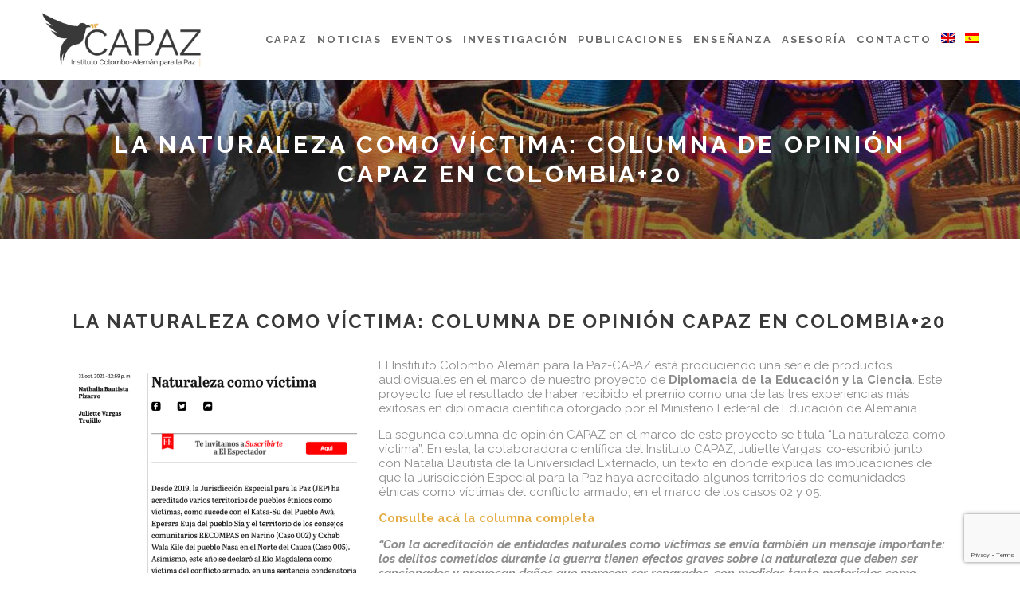

--- FILE ---
content_type: text/html; charset=UTF-8
request_url: https://www.instituto-capaz.org/la-naturaleza-como-victima-columna-de-opinion-capaz-en-colombia20/
body_size: 18305
content:
<!DOCTYPE html>
<html lang="es-ES">
<head>
	<meta charset="UTF-8" />
			<meta name="viewport" content="width=device-width,initial-scale=1,user-scalable=no">
		<title>CAPAZ |   La naturaleza como víctima: columna de opinión CAPAZ en Colombia+20</title>

	
			
				
	<link rel="profile" href="http://gmpg.org/xfn/11"/>
		<link rel="shortcut icon" type="image/x-icon" href="https://usercontent.one/wp/www.instituto-capaz.org/wp-content/uploads/2020/04/capaz-favicon-1.png?media=1683565386" />
	<link rel="apple-touch-icon" href="https://usercontent.one/wp/www.instituto-capaz.org/wp-content/uploads/2020/04/capaz-favicon-1.png?media=1683565386" />
	<!--[if gte IE 9]>
	<style type="text/css">
		.gradient {
			filter: none;
		}
	</style>
	<![endif]-->

	<link href='//fonts.googleapis.com/css?family=Raleway:100,100italic,200,200italic,300,300italic,400,400italic,500,500italic,600,600italic,700,700italic,800,800italic,900,900italic|Crete+Round:100,100italic,200,200italic,300,300italic,400,400italic,500,500italic,600,600italic,700,700italic,800,800italic,900,900italic|Raleway:100,100italic,200,200italic,300,300italic,400,400italic,500,500italic,600,600italic,700,700italic,800,800italic,900,900italic|Poppins:100,100italic,200,200italic,300,300italic,400,400italic,500,500italic,600,600italic,700,700italic,800,800italic,900,900italic|Roboto:100,100italic,200,200italic,300,300italic,400,400italic,500,500italic,600,600italic,700,700italic,800,800italic,900,900italic|Crete+Round:100,100italic,200,200italic,300,300italic,400,400italic,500,500italic,600,600italic,700,700italic,800,800italic,900,900italic&#038;subset=latin,latin-ext' rel='stylesheet' type='text/css' />
<meta name='robots' content='max-image-preview:large' />
<link rel="alternate" hreflang="es" href="https://www.instituto-capaz.org/la-naturaleza-como-victima-columna-de-opinion-capaz-en-colombia20/" />
<link rel="alternate" hreflang="x-default" href="https://www.instituto-capaz.org/la-naturaleza-como-victima-columna-de-opinion-capaz-en-colombia20/" />
<link rel='dns-prefetch' href='//www.google.com' />
<link rel="alternate" type="application/rss+xml" title="CAPAZ &raquo; Feed" href="https://www.instituto-capaz.org/feed/" />
<link rel="alternate" type="application/rss+xml" title="CAPAZ &raquo; Feed de los comentarios" href="https://www.instituto-capaz.org/comments/feed/" />
<link rel="alternate" type="text/calendar" title="CAPAZ &raquo; iCal Feed" href="https://www.instituto-capaz.org/events/?ical=1" />
<link rel="alternate" title="oEmbed (JSON)" type="application/json+oembed" href="https://www.instituto-capaz.org/wp-json/oembed/1.0/embed?url=https%3A%2F%2Fwww.instituto-capaz.org%2Fla-naturaleza-como-victima-columna-de-opinion-capaz-en-colombia20%2F" />
<link rel="alternate" title="oEmbed (XML)" type="text/xml+oembed" href="https://www.instituto-capaz.org/wp-json/oembed/1.0/embed?url=https%3A%2F%2Fwww.instituto-capaz.org%2Fla-naturaleza-como-victima-columna-de-opinion-capaz-en-colombia20%2F&#038;format=xml" />
		<style>
			.lazyload,
			.lazyloading {
				max-width: 100%;
			}
		</style>
				<!-- This site uses the Google Analytics by MonsterInsights plugin v9.11.1 - Using Analytics tracking - https://www.monsterinsights.com/ -->
							<script src="//www.googletagmanager.com/gtag/js?id=G-3RBDSHZ5QJ"  data-cfasync="false" data-wpfc-render="false" type="text/javascript" async></script>
			<script data-cfasync="false" data-wpfc-render="false" type="text/javascript">
				var mi_version = '9.11.1';
				var mi_track_user = true;
				var mi_no_track_reason = '';
								var MonsterInsightsDefaultLocations = {"page_location":"https:\/\/www.instituto-capaz.org\/la-naturaleza-como-victima-columna-de-opinion-capaz-en-colombia20\/"};
								if ( typeof MonsterInsightsPrivacyGuardFilter === 'function' ) {
					var MonsterInsightsLocations = (typeof MonsterInsightsExcludeQuery === 'object') ? MonsterInsightsPrivacyGuardFilter( MonsterInsightsExcludeQuery ) : MonsterInsightsPrivacyGuardFilter( MonsterInsightsDefaultLocations );
				} else {
					var MonsterInsightsLocations = (typeof MonsterInsightsExcludeQuery === 'object') ? MonsterInsightsExcludeQuery : MonsterInsightsDefaultLocations;
				}

								var disableStrs = [
										'ga-disable-G-3RBDSHZ5QJ',
									];

				/* Function to detect opted out users */
				function __gtagTrackerIsOptedOut() {
					for (var index = 0; index < disableStrs.length; index++) {
						if (document.cookie.indexOf(disableStrs[index] + '=true') > -1) {
							return true;
						}
					}

					return false;
				}

				/* Disable tracking if the opt-out cookie exists. */
				if (__gtagTrackerIsOptedOut()) {
					for (var index = 0; index < disableStrs.length; index++) {
						window[disableStrs[index]] = true;
					}
				}

				/* Opt-out function */
				function __gtagTrackerOptout() {
					for (var index = 0; index < disableStrs.length; index++) {
						document.cookie = disableStrs[index] + '=true; expires=Thu, 31 Dec 2099 23:59:59 UTC; path=/';
						window[disableStrs[index]] = true;
					}
				}

				if ('undefined' === typeof gaOptout) {
					function gaOptout() {
						__gtagTrackerOptout();
					}
				}
								window.dataLayer = window.dataLayer || [];

				window.MonsterInsightsDualTracker = {
					helpers: {},
					trackers: {},
				};
				if (mi_track_user) {
					function __gtagDataLayer() {
						dataLayer.push(arguments);
					}

					function __gtagTracker(type, name, parameters) {
						if (!parameters) {
							parameters = {};
						}

						if (parameters.send_to) {
							__gtagDataLayer.apply(null, arguments);
							return;
						}

						if (type === 'event') {
														parameters.send_to = monsterinsights_frontend.v4_id;
							var hookName = name;
							if (typeof parameters['event_category'] !== 'undefined') {
								hookName = parameters['event_category'] + ':' + name;
							}

							if (typeof MonsterInsightsDualTracker.trackers[hookName] !== 'undefined') {
								MonsterInsightsDualTracker.trackers[hookName](parameters);
							} else {
								__gtagDataLayer('event', name, parameters);
							}
							
						} else {
							__gtagDataLayer.apply(null, arguments);
						}
					}

					__gtagTracker('js', new Date());
					__gtagTracker('set', {
						'developer_id.dZGIzZG': true,
											});
					if ( MonsterInsightsLocations.page_location ) {
						__gtagTracker('set', MonsterInsightsLocations);
					}
										__gtagTracker('config', 'G-3RBDSHZ5QJ', {"forceSSL":"true","link_attribution":"true"} );
										window.gtag = __gtagTracker;										(function () {
						/* https://developers.google.com/analytics/devguides/collection/analyticsjs/ */
						/* ga and __gaTracker compatibility shim. */
						var noopfn = function () {
							return null;
						};
						var newtracker = function () {
							return new Tracker();
						};
						var Tracker = function () {
							return null;
						};
						var p = Tracker.prototype;
						p.get = noopfn;
						p.set = noopfn;
						p.send = function () {
							var args = Array.prototype.slice.call(arguments);
							args.unshift('send');
							__gaTracker.apply(null, args);
						};
						var __gaTracker = function () {
							var len = arguments.length;
							if (len === 0) {
								return;
							}
							var f = arguments[len - 1];
							if (typeof f !== 'object' || f === null || typeof f.hitCallback !== 'function') {
								if ('send' === arguments[0]) {
									var hitConverted, hitObject = false, action;
									if ('event' === arguments[1]) {
										if ('undefined' !== typeof arguments[3]) {
											hitObject = {
												'eventAction': arguments[3],
												'eventCategory': arguments[2],
												'eventLabel': arguments[4],
												'value': arguments[5] ? arguments[5] : 1,
											}
										}
									}
									if ('pageview' === arguments[1]) {
										if ('undefined' !== typeof arguments[2]) {
											hitObject = {
												'eventAction': 'page_view',
												'page_path': arguments[2],
											}
										}
									}
									if (typeof arguments[2] === 'object') {
										hitObject = arguments[2];
									}
									if (typeof arguments[5] === 'object') {
										Object.assign(hitObject, arguments[5]);
									}
									if ('undefined' !== typeof arguments[1].hitType) {
										hitObject = arguments[1];
										if ('pageview' === hitObject.hitType) {
											hitObject.eventAction = 'page_view';
										}
									}
									if (hitObject) {
										action = 'timing' === arguments[1].hitType ? 'timing_complete' : hitObject.eventAction;
										hitConverted = mapArgs(hitObject);
										__gtagTracker('event', action, hitConverted);
									}
								}
								return;
							}

							function mapArgs(args) {
								var arg, hit = {};
								var gaMap = {
									'eventCategory': 'event_category',
									'eventAction': 'event_action',
									'eventLabel': 'event_label',
									'eventValue': 'event_value',
									'nonInteraction': 'non_interaction',
									'timingCategory': 'event_category',
									'timingVar': 'name',
									'timingValue': 'value',
									'timingLabel': 'event_label',
									'page': 'page_path',
									'location': 'page_location',
									'title': 'page_title',
									'referrer' : 'page_referrer',
								};
								for (arg in args) {
																		if (!(!args.hasOwnProperty(arg) || !gaMap.hasOwnProperty(arg))) {
										hit[gaMap[arg]] = args[arg];
									} else {
										hit[arg] = args[arg];
									}
								}
								return hit;
							}

							try {
								f.hitCallback();
							} catch (ex) {
							}
						};
						__gaTracker.create = newtracker;
						__gaTracker.getByName = newtracker;
						__gaTracker.getAll = function () {
							return [];
						};
						__gaTracker.remove = noopfn;
						__gaTracker.loaded = true;
						window['__gaTracker'] = __gaTracker;
					})();
									} else {
										console.log("");
					(function () {
						function __gtagTracker() {
							return null;
						}

						window['__gtagTracker'] = __gtagTracker;
						window['gtag'] = __gtagTracker;
					})();
									}
			</script>
							<!-- / Google Analytics by MonsterInsights -->
		<style id='wp-img-auto-sizes-contain-inline-css' type='text/css'>
img:is([sizes=auto i],[sizes^="auto," i]){contain-intrinsic-size:3000px 1500px}
/*# sourceURL=wp-img-auto-sizes-contain-inline-css */
</style>
<link rel='stylesheet' id='vc_extensions_cqbundle_adminicon-css' href='https://usercontent.one/wp/www.instituto-capaz.org/wp-content/plugins/vc-extensions-bundle/css/admin_icon.css?ver=6.9&media=1683565386' type='text/css' media='all' />
<style id='wp-emoji-styles-inline-css' type='text/css'>

	img.wp-smiley, img.emoji {
		display: inline !important;
		border: none !important;
		box-shadow: none !important;
		height: 1em !important;
		width: 1em !important;
		margin: 0 0.07em !important;
		vertical-align: -0.1em !important;
		background: none !important;
		padding: 0 !important;
	}
/*# sourceURL=wp-emoji-styles-inline-css */
</style>
<link rel='stylesheet' id='wp-block-library-css' href='https://www.instituto-capaz.org/wp-includes/css/dist/block-library/style.min.css?ver=6.9' type='text/css' media='all' />
<style id='wp-block-paragraph-inline-css' type='text/css'>
.is-small-text{font-size:.875em}.is-regular-text{font-size:1em}.is-large-text{font-size:2.25em}.is-larger-text{font-size:3em}.has-drop-cap:not(:focus):first-letter{float:left;font-size:8.4em;font-style:normal;font-weight:100;line-height:.68;margin:.05em .1em 0 0;text-transform:uppercase}body.rtl .has-drop-cap:not(:focus):first-letter{float:none;margin-left:.1em}p.has-drop-cap.has-background{overflow:hidden}:root :where(p.has-background){padding:1.25em 2.375em}:where(p.has-text-color:not(.has-link-color)) a{color:inherit}p.has-text-align-left[style*="writing-mode:vertical-lr"],p.has-text-align-right[style*="writing-mode:vertical-rl"]{rotate:180deg}
/*# sourceURL=https://www.instituto-capaz.org/wp-includes/blocks/paragraph/style.min.css */
</style>
<style id='global-styles-inline-css' type='text/css'>
:root{--wp--preset--aspect-ratio--square: 1;--wp--preset--aspect-ratio--4-3: 4/3;--wp--preset--aspect-ratio--3-4: 3/4;--wp--preset--aspect-ratio--3-2: 3/2;--wp--preset--aspect-ratio--2-3: 2/3;--wp--preset--aspect-ratio--16-9: 16/9;--wp--preset--aspect-ratio--9-16: 9/16;--wp--preset--color--black: #000000;--wp--preset--color--cyan-bluish-gray: #abb8c3;--wp--preset--color--white: #ffffff;--wp--preset--color--pale-pink: #f78da7;--wp--preset--color--vivid-red: #cf2e2e;--wp--preset--color--luminous-vivid-orange: #ff6900;--wp--preset--color--luminous-vivid-amber: #fcb900;--wp--preset--color--light-green-cyan: #7bdcb5;--wp--preset--color--vivid-green-cyan: #00d084;--wp--preset--color--pale-cyan-blue: #8ed1fc;--wp--preset--color--vivid-cyan-blue: #0693e3;--wp--preset--color--vivid-purple: #9b51e0;--wp--preset--gradient--vivid-cyan-blue-to-vivid-purple: linear-gradient(135deg,rgb(6,147,227) 0%,rgb(155,81,224) 100%);--wp--preset--gradient--light-green-cyan-to-vivid-green-cyan: linear-gradient(135deg,rgb(122,220,180) 0%,rgb(0,208,130) 100%);--wp--preset--gradient--luminous-vivid-amber-to-luminous-vivid-orange: linear-gradient(135deg,rgb(252,185,0) 0%,rgb(255,105,0) 100%);--wp--preset--gradient--luminous-vivid-orange-to-vivid-red: linear-gradient(135deg,rgb(255,105,0) 0%,rgb(207,46,46) 100%);--wp--preset--gradient--very-light-gray-to-cyan-bluish-gray: linear-gradient(135deg,rgb(238,238,238) 0%,rgb(169,184,195) 100%);--wp--preset--gradient--cool-to-warm-spectrum: linear-gradient(135deg,rgb(74,234,220) 0%,rgb(151,120,209) 20%,rgb(207,42,186) 40%,rgb(238,44,130) 60%,rgb(251,105,98) 80%,rgb(254,248,76) 100%);--wp--preset--gradient--blush-light-purple: linear-gradient(135deg,rgb(255,206,236) 0%,rgb(152,150,240) 100%);--wp--preset--gradient--blush-bordeaux: linear-gradient(135deg,rgb(254,205,165) 0%,rgb(254,45,45) 50%,rgb(107,0,62) 100%);--wp--preset--gradient--luminous-dusk: linear-gradient(135deg,rgb(255,203,112) 0%,rgb(199,81,192) 50%,rgb(65,88,208) 100%);--wp--preset--gradient--pale-ocean: linear-gradient(135deg,rgb(255,245,203) 0%,rgb(182,227,212) 50%,rgb(51,167,181) 100%);--wp--preset--gradient--electric-grass: linear-gradient(135deg,rgb(202,248,128) 0%,rgb(113,206,126) 100%);--wp--preset--gradient--midnight: linear-gradient(135deg,rgb(2,3,129) 0%,rgb(40,116,252) 100%);--wp--preset--font-size--small: 13px;--wp--preset--font-size--medium: 20px;--wp--preset--font-size--large: 36px;--wp--preset--font-size--x-large: 42px;--wp--preset--spacing--20: 0.44rem;--wp--preset--spacing--30: 0.67rem;--wp--preset--spacing--40: 1rem;--wp--preset--spacing--50: 1.5rem;--wp--preset--spacing--60: 2.25rem;--wp--preset--spacing--70: 3.38rem;--wp--preset--spacing--80: 5.06rem;--wp--preset--shadow--natural: 6px 6px 9px rgba(0, 0, 0, 0.2);--wp--preset--shadow--deep: 12px 12px 50px rgba(0, 0, 0, 0.4);--wp--preset--shadow--sharp: 6px 6px 0px rgba(0, 0, 0, 0.2);--wp--preset--shadow--outlined: 6px 6px 0px -3px rgb(255, 255, 255), 6px 6px rgb(0, 0, 0);--wp--preset--shadow--crisp: 6px 6px 0px rgb(0, 0, 0);}:where(.is-layout-flex){gap: 0.5em;}:where(.is-layout-grid){gap: 0.5em;}body .is-layout-flex{display: flex;}.is-layout-flex{flex-wrap: wrap;align-items: center;}.is-layout-flex > :is(*, div){margin: 0;}body .is-layout-grid{display: grid;}.is-layout-grid > :is(*, div){margin: 0;}:where(.wp-block-columns.is-layout-flex){gap: 2em;}:where(.wp-block-columns.is-layout-grid){gap: 2em;}:where(.wp-block-post-template.is-layout-flex){gap: 1.25em;}:where(.wp-block-post-template.is-layout-grid){gap: 1.25em;}.has-black-color{color: var(--wp--preset--color--black) !important;}.has-cyan-bluish-gray-color{color: var(--wp--preset--color--cyan-bluish-gray) !important;}.has-white-color{color: var(--wp--preset--color--white) !important;}.has-pale-pink-color{color: var(--wp--preset--color--pale-pink) !important;}.has-vivid-red-color{color: var(--wp--preset--color--vivid-red) !important;}.has-luminous-vivid-orange-color{color: var(--wp--preset--color--luminous-vivid-orange) !important;}.has-luminous-vivid-amber-color{color: var(--wp--preset--color--luminous-vivid-amber) !important;}.has-light-green-cyan-color{color: var(--wp--preset--color--light-green-cyan) !important;}.has-vivid-green-cyan-color{color: var(--wp--preset--color--vivid-green-cyan) !important;}.has-pale-cyan-blue-color{color: var(--wp--preset--color--pale-cyan-blue) !important;}.has-vivid-cyan-blue-color{color: var(--wp--preset--color--vivid-cyan-blue) !important;}.has-vivid-purple-color{color: var(--wp--preset--color--vivid-purple) !important;}.has-black-background-color{background-color: var(--wp--preset--color--black) !important;}.has-cyan-bluish-gray-background-color{background-color: var(--wp--preset--color--cyan-bluish-gray) !important;}.has-white-background-color{background-color: var(--wp--preset--color--white) !important;}.has-pale-pink-background-color{background-color: var(--wp--preset--color--pale-pink) !important;}.has-vivid-red-background-color{background-color: var(--wp--preset--color--vivid-red) !important;}.has-luminous-vivid-orange-background-color{background-color: var(--wp--preset--color--luminous-vivid-orange) !important;}.has-luminous-vivid-amber-background-color{background-color: var(--wp--preset--color--luminous-vivid-amber) !important;}.has-light-green-cyan-background-color{background-color: var(--wp--preset--color--light-green-cyan) !important;}.has-vivid-green-cyan-background-color{background-color: var(--wp--preset--color--vivid-green-cyan) !important;}.has-pale-cyan-blue-background-color{background-color: var(--wp--preset--color--pale-cyan-blue) !important;}.has-vivid-cyan-blue-background-color{background-color: var(--wp--preset--color--vivid-cyan-blue) !important;}.has-vivid-purple-background-color{background-color: var(--wp--preset--color--vivid-purple) !important;}.has-black-border-color{border-color: var(--wp--preset--color--black) !important;}.has-cyan-bluish-gray-border-color{border-color: var(--wp--preset--color--cyan-bluish-gray) !important;}.has-white-border-color{border-color: var(--wp--preset--color--white) !important;}.has-pale-pink-border-color{border-color: var(--wp--preset--color--pale-pink) !important;}.has-vivid-red-border-color{border-color: var(--wp--preset--color--vivid-red) !important;}.has-luminous-vivid-orange-border-color{border-color: var(--wp--preset--color--luminous-vivid-orange) !important;}.has-luminous-vivid-amber-border-color{border-color: var(--wp--preset--color--luminous-vivid-amber) !important;}.has-light-green-cyan-border-color{border-color: var(--wp--preset--color--light-green-cyan) !important;}.has-vivid-green-cyan-border-color{border-color: var(--wp--preset--color--vivid-green-cyan) !important;}.has-pale-cyan-blue-border-color{border-color: var(--wp--preset--color--pale-cyan-blue) !important;}.has-vivid-cyan-blue-border-color{border-color: var(--wp--preset--color--vivid-cyan-blue) !important;}.has-vivid-purple-border-color{border-color: var(--wp--preset--color--vivid-purple) !important;}.has-vivid-cyan-blue-to-vivid-purple-gradient-background{background: var(--wp--preset--gradient--vivid-cyan-blue-to-vivid-purple) !important;}.has-light-green-cyan-to-vivid-green-cyan-gradient-background{background: var(--wp--preset--gradient--light-green-cyan-to-vivid-green-cyan) !important;}.has-luminous-vivid-amber-to-luminous-vivid-orange-gradient-background{background: var(--wp--preset--gradient--luminous-vivid-amber-to-luminous-vivid-orange) !important;}.has-luminous-vivid-orange-to-vivid-red-gradient-background{background: var(--wp--preset--gradient--luminous-vivid-orange-to-vivid-red) !important;}.has-very-light-gray-to-cyan-bluish-gray-gradient-background{background: var(--wp--preset--gradient--very-light-gray-to-cyan-bluish-gray) !important;}.has-cool-to-warm-spectrum-gradient-background{background: var(--wp--preset--gradient--cool-to-warm-spectrum) !important;}.has-blush-light-purple-gradient-background{background: var(--wp--preset--gradient--blush-light-purple) !important;}.has-blush-bordeaux-gradient-background{background: var(--wp--preset--gradient--blush-bordeaux) !important;}.has-luminous-dusk-gradient-background{background: var(--wp--preset--gradient--luminous-dusk) !important;}.has-pale-ocean-gradient-background{background: var(--wp--preset--gradient--pale-ocean) !important;}.has-electric-grass-gradient-background{background: var(--wp--preset--gradient--electric-grass) !important;}.has-midnight-gradient-background{background: var(--wp--preset--gradient--midnight) !important;}.has-small-font-size{font-size: var(--wp--preset--font-size--small) !important;}.has-medium-font-size{font-size: var(--wp--preset--font-size--medium) !important;}.has-large-font-size{font-size: var(--wp--preset--font-size--large) !important;}.has-x-large-font-size{font-size: var(--wp--preset--font-size--x-large) !important;}
/*# sourceURL=global-styles-inline-css */
</style>

<style id='classic-theme-styles-inline-css' type='text/css'>
/*! This file is auto-generated */
.wp-block-button__link{color:#fff;background-color:#32373c;border-radius:9999px;box-shadow:none;text-decoration:none;padding:calc(.667em + 2px) calc(1.333em + 2px);font-size:1.125em}.wp-block-file__button{background:#32373c;color:#fff;text-decoration:none}
/*# sourceURL=/wp-includes/css/classic-themes.min.css */
</style>
<link rel='stylesheet' id='wp-components-css' href='https://www.instituto-capaz.org/wp-includes/css/dist/components/style.min.css?ver=6.9' type='text/css' media='all' />
<link rel='stylesheet' id='wp-preferences-css' href='https://www.instituto-capaz.org/wp-includes/css/dist/preferences/style.min.css?ver=6.9' type='text/css' media='all' />
<link rel='stylesheet' id='wp-block-editor-css' href='https://www.instituto-capaz.org/wp-includes/css/dist/block-editor/style.min.css?ver=6.9' type='text/css' media='all' />
<link rel='stylesheet' id='popup-maker-block-library-style-css' href='https://usercontent.one/wp/www.instituto-capaz.org/wp-content/plugins/popup-maker/dist/packages/block-library-style.css?media=1683565386?ver=dbea705cfafe089d65f1' type='text/css' media='all' />
<link rel='stylesheet' id='contact-form-7-css' href='https://usercontent.one/wp/www.instituto-capaz.org/wp-content/plugins/contact-form-7/includes/css/styles.css?ver=6.1.4&media=1683565386' type='text/css' media='all' />
<link rel='stylesheet' id='wpml-legacy-horizontal-list-0-css' href='https://usercontent.one/wp/www.instituto-capaz.org/wp-content/plugins/sitepress-multilingual-cms/templates/language-switchers/legacy-list-horizontal/style.min.css?media=1683565386?ver=1' type='text/css' media='all' />
<link rel='stylesheet' id='wpml-menu-item-0-css' href='https://usercontent.one/wp/www.instituto-capaz.org/wp-content/plugins/sitepress-multilingual-cms/templates/language-switchers/menu-item/style.min.css?media=1683565386?ver=1' type='text/css' media='all' />
<link rel='stylesheet' id='bootstrap_4_css-css' href='https://usercontent.one/wp/www.instituto-capaz.org/wp-content/themes/capaz/node_modules/bootstrap/dist/css/bootstrap.min.css?ver=6.9&media=1683565386' type='text/css' media='all' />
<link rel='stylesheet' id='font_awesome-css' href='https://usercontent.one/wp/www.instituto-capaz.org/wp-content/themes/capaz/node_modules/@fortawesome/fontawesome-free/css/all.min.css?ver=6.9&media=1683565386' type='text/css' media='all' />
<link rel='stylesheet' id='owl-carousel-css' href='https://usercontent.one/wp/www.instituto-capaz.org/wp-content/themes/capaz/node_modules/owl.carousel/dist/assets/owl.carousel.min.css?ver=6.9&media=1683565386' type='text/css' media='all' />
<link rel='stylesheet' id='owl-theme-css' href='https://usercontent.one/wp/www.instituto-capaz.org/wp-content/themes/capaz/node_modules/owl.carousel/dist/assets/owl.theme.default.min.css?ver=6.9&media=1683565386' type='text/css' media='all' />
<link rel='stylesheet' id='theme_css-css' href='https://usercontent.one/wp/www.instituto-capaz.org/wp-content/themes/capaz/assets/css/main.css?ver=6.9&media=1683565386' type='text/css' media='all' />
<link rel='stylesheet' id='style_css-css' href='https://usercontent.one/wp/www.instituto-capaz.org/wp-content/themes/capaz/style.css?ver=6.9&media=1683565386' type='text/css' media='all' />
<link rel='stylesheet' id='qode_default_style-css' href='https://usercontent.one/wp/www.instituto-capaz.org/wp-content/themes/stockholm/style.css?ver=6.9&media=1683565386' type='text/css' media='all' />
<link rel='stylesheet' id='qode_stylesheet-css' href='https://usercontent.one/wp/www.instituto-capaz.org/wp-content/themes/stockholm/css/stylesheet.min.css?ver=6.9&media=1683565386' type='text/css' media='all' />
<link rel='stylesheet' id='qode_style_dynamic-css' href='https://usercontent.one/wp/www.instituto-capaz.org/wp-content/themes/stockholm/css/style_dynamic.css?media=1683565386?ver=1648077658' type='text/css' media='all' />
<link rel='stylesheet' id='qode_font-awesome-css' href='https://usercontent.one/wp/www.instituto-capaz.org/wp-content/themes/stockholm/css/font-awesome/css/font-awesome.min.css?ver=6.9&media=1683565386' type='text/css' media='all' />
<link rel='stylesheet' id='qode_elegant-icons-css' href='https://usercontent.one/wp/www.instituto-capaz.org/wp-content/themes/stockholm/css/elegant-icons/style.min.css?ver=6.9&media=1683565386' type='text/css' media='all' />
<link rel='stylesheet' id='qode_linear-icons-css' href='https://usercontent.one/wp/www.instituto-capaz.org/wp-content/themes/stockholm/css/linear-icons/style.css?ver=6.9&media=1683565386' type='text/css' media='all' />
<link rel='stylesheet' id='mediaelement-css' href='https://www.instituto-capaz.org/wp-includes/js/mediaelement/mediaelementplayer-legacy.min.css?ver=4.2.17' type='text/css' media='all' />
<link rel='stylesheet' id='wp-mediaelement-css' href='https://www.instituto-capaz.org/wp-includes/js/mediaelement/wp-mediaelement.min.css?ver=6.9' type='text/css' media='all' />
<link rel='stylesheet' id='qode_responsive-css' href='https://usercontent.one/wp/www.instituto-capaz.org/wp-content/themes/stockholm/css/responsive.min.css?ver=6.9&media=1683565386' type='text/css' media='all' />
<link rel='stylesheet' id='qode_style_dynamic_responsive-css' href='https://usercontent.one/wp/www.instituto-capaz.org/wp-content/themes/stockholm/css/style_dynamic_responsive.css?media=1683565386?ver=1648077658' type='text/css' media='all' />
<link rel='stylesheet' id='js_composer_front-css' href='https://usercontent.one/wp/www.instituto-capaz.org/wp-content/plugins/js_composer/assets/css/js_composer.min.css?ver=8.7.2&media=1683565386' type='text/css' media='all' />
<link rel='stylesheet' id='qode_custom_css-css' href='https://usercontent.one/wp/www.instituto-capaz.org/wp-content/themes/stockholm/css/custom_css.css?media=1683565386?ver=1648077658' type='text/css' media='all' />
<link rel='stylesheet' id='qode_webkit-css' href='https://usercontent.one/wp/www.instituto-capaz.org/wp-content/themes/stockholm/css/webkit_stylesheet.css?ver=6.9&media=1683565386' type='text/css' media='all' />
<link rel='stylesheet' id='wp-pagenavi-css' href='https://usercontent.one/wp/www.instituto-capaz.org/wp-content/plugins/wp-pagenavi/pagenavi-css.css?ver=2.70&media=1683565386' type='text/css' media='all' />
<!--n2css--><!--n2js--><script type="text/javascript" src="https://usercontent.one/wp/www.instituto-capaz.org/wp-content/plugins/google-analytics-for-wordpress/assets/js/frontend-gtag.min.js?ver=9.11.1&media=1683565386" id="monsterinsights-frontend-script-js" async="async" data-wp-strategy="async"></script>
<script data-cfasync="false" data-wpfc-render="false" type="text/javascript" id='monsterinsights-frontend-script-js-extra'>/* <![CDATA[ */
var monsterinsights_frontend = {"js_events_tracking":"true","download_extensions":"doc,pdf,ppt,zip,xls,docx,pptx,xlsx","inbound_paths":"[{\"path\":\"\\\/go\\\/\",\"label\":\"affiliate\"},{\"path\":\"\\\/recommend\\\/\",\"label\":\"affiliate\"}]","home_url":"https:\/\/www.instituto-capaz.org","hash_tracking":"false","v4_id":"G-3RBDSHZ5QJ"};/* ]]> */
</script>
<script type="text/javascript" src="https://www.instituto-capaz.org/wp-includes/js/jquery/jquery.min.js?ver=3.7.1" id="jquery-core-js"></script>
<script type="text/javascript" src="https://www.instituto-capaz.org/wp-includes/js/jquery/jquery-migrate.min.js?ver=3.4.1" id="jquery-migrate-js"></script>
<script type="text/javascript" id="wpml-browser-redirect-js-extra">
/* <![CDATA[ */
var wpml_browser_redirect_params = {"pageLanguage":"es","languageUrls":{"es_es":"https://www.instituto-capaz.org/la-naturaleza-como-victima-columna-de-opinion-capaz-en-colombia20/","es":"https://www.instituto-capaz.org/la-naturaleza-como-victima-columna-de-opinion-capaz-en-colombia20/"},"cookie":{"name":"_icl_visitor_lang_js","domain":"www.instituto-capaz.org","path":"/","expiration":24}};
//# sourceURL=wpml-browser-redirect-js-extra
/* ]]> */
</script>
<script type="text/javascript" src="https://usercontent.one/wp/www.instituto-capaz.org/wp-content/plugins/sitepress-multilingual-cms/dist/js/browser-redirect/app.js?media=1683565386?ver=474000" id="wpml-browser-redirect-js"></script>
<script></script><link rel="https://api.w.org/" href="https://www.instituto-capaz.org/wp-json/" /><link rel="alternate" title="JSON" type="application/json" href="https://www.instituto-capaz.org/wp-json/wp/v2/posts/40634" /><link rel="EditURI" type="application/rsd+xml" title="RSD" href="https://www.instituto-capaz.org/xmlrpc.php?rsd" />
<meta name="generator" content="WordPress 6.9" />
<link rel="canonical" href="https://www.instituto-capaz.org/la-naturaleza-como-victima-columna-de-opinion-capaz-en-colombia20/" />
<link rel='shortlink' href='https://www.instituto-capaz.org/?p=40634' />
<meta name="generator" content="WPML ver:4.7.4 stt:1,2;" />
<!-- Global site tag (gtag.js) - Google Analytics -->
<script async src="https://www.googletagmanager.com/gtag/js?id=G-5V1T4WNMR9"></script>
<script>
  window.dataLayer = window.dataLayer || [];
  function gtag(){dataLayer.push(arguments);}
  gtag('js', new Date());

  gtag('config', 'G-5V1T4WNMR9');
</script>
<style>[class*=" icon-oc-"],[class^=icon-oc-]{speak:none;font-style:normal;font-weight:400;font-variant:normal;text-transform:none;line-height:1;-webkit-font-smoothing:antialiased;-moz-osx-font-smoothing:grayscale}.icon-oc-one-com-white-32px-fill:before{content:"901"}.icon-oc-one-com:before{content:"900"}#one-com-icon,.toplevel_page_onecom-wp .wp-menu-image{speak:none;display:flex;align-items:center;justify-content:center;text-transform:none;line-height:1;-webkit-font-smoothing:antialiased;-moz-osx-font-smoothing:grayscale}.onecom-wp-admin-bar-item>a,.toplevel_page_onecom-wp>.wp-menu-name{font-size:16px;font-weight:400;line-height:1}.toplevel_page_onecom-wp>.wp-menu-name img{width:69px;height:9px;}.wp-submenu-wrap.wp-submenu>.wp-submenu-head>img{width:88px;height:auto}.onecom-wp-admin-bar-item>a img{height:7px!important}.onecom-wp-admin-bar-item>a img,.toplevel_page_onecom-wp>.wp-menu-name img{opacity:.8}.onecom-wp-admin-bar-item.hover>a img,.toplevel_page_onecom-wp.wp-has-current-submenu>.wp-menu-name img,li.opensub>a.toplevel_page_onecom-wp>.wp-menu-name img{opacity:1}#one-com-icon:before,.onecom-wp-admin-bar-item>a:before,.toplevel_page_onecom-wp>.wp-menu-image:before{content:'';position:static!important;background-color:rgba(240,245,250,.4);border-radius:102px;width:18px;height:18px;padding:0!important}.onecom-wp-admin-bar-item>a:before{width:14px;height:14px}.onecom-wp-admin-bar-item.hover>a:before,.toplevel_page_onecom-wp.opensub>a>.wp-menu-image:before,.toplevel_page_onecom-wp.wp-has-current-submenu>.wp-menu-image:before{background-color:#76b82a}.onecom-wp-admin-bar-item>a{display:inline-flex!important;align-items:center;justify-content:center}#one-com-logo-wrapper{font-size:4em}#one-com-icon{vertical-align:middle}.imagify-welcome{display:none !important;}</style>
<!-- teachPress -->
<script type="text/javascript" src="https://usercontent.one/wp/www.instituto-capaz.org/wp-content/plugins/teachpress/js/frontend.js?ver=9.0.12&media=1683565386"></script>
<!-- END teachPress -->
<meta name="tec-api-version" content="v1"><meta name="tec-api-origin" content="https://www.instituto-capaz.org"><link rel="alternate" href="https://www.instituto-capaz.org/wp-json/tribe/events/v1/" />		<script>
			document.documentElement.className = document.documentElement.className.replace('no-js', 'js');
		</script>
				<style>
			.no-js img.lazyload {
				display: none;
			}

			figure.wp-block-image img.lazyloading {
				min-width: 150px;
			}

			.lazyload,
			.lazyloading {
				--smush-placeholder-width: 100px;
				--smush-placeholder-aspect-ratio: 1/1;
				width: var(--smush-image-width, var(--smush-placeholder-width)) !important;
				aspect-ratio: var(--smush-image-aspect-ratio, var(--smush-placeholder-aspect-ratio)) !important;
			}

						.lazyload, .lazyloading {
				opacity: 0;
			}

			.lazyloaded {
				opacity: 1;
				transition: opacity 400ms;
				transition-delay: 0ms;
			}

					</style>
		<meta name="generator" content="Powered by WPBakery Page Builder - drag and drop page builder for WordPress."/>
<link rel="icon" href="https://usercontent.one/wp/www.instituto-capaz.org/wp-content/uploads/2023/07/cropped-ICAPAZ_Logo_v3_dark-1-32x32.png?media=1683565386" sizes="32x32" />
<link rel="icon" href="https://usercontent.one/wp/www.instituto-capaz.org/wp-content/uploads/2023/07/cropped-ICAPAZ_Logo_v3_dark-1-192x192.png?media=1683565386" sizes="192x192" />
<link rel="apple-touch-icon" href="https://usercontent.one/wp/www.instituto-capaz.org/wp-content/uploads/2023/07/cropped-ICAPAZ_Logo_v3_dark-1-180x180.png?media=1683565386" />
<meta name="msapplication-TileImage" content="https://usercontent.one/wp/www.instituto-capaz.org/wp-content/uploads/2023/07/cropped-ICAPAZ_Logo_v3_dark-1-270x270.png?media=1683565386" />
		<style type="text/css" id="wp-custom-css">
			p {
    line-height: normal;
}

.content {
	margin-top: 0;
	min-height: auto !important;
}
nav.main_menu ul li {
    margin: 0px !important;
}
nav.main_menu > ul > li > a {
    padding: 0px 6px !important;
}
.post_content_holder .post_image{
	display:none !important;
}
.wpcf7-response-output.wpcf7-display-none{
	position: absolute;
    font-size: 10px;
    padding-top: 10px;
    padding-bottom: 10px;
	  margin-top: 10px;
}
.wpcf7-response-output.wpcf7-display-none.wpcf7-validation-errors {
    background-color: lightcoral;
}
.wpcf7-response-output.wpcf7-display-none.wpcf7-mail-sent-ok{
    background-color: yellowgreen;
}
.tb-capaz td {
    border: 1px solid;
		text-align: left;
}
.wpcf7 form.failed .wpcf7-response-output, .wpcf7 form.aborted .wpcf7-response-output {
    border-color: #dc3232;
    background-color: #dc3232;
    font-size: 10px;
}
.wpcf7 form.sent .wpcf7-response-output {
    border-color: #46b450;
    background-color: #46b450;
	 	font-size: 10px;
}
.wpcf7 form.invalid .wpcf7-response-output, .wpcf7 form.unaccepted .wpcf7-response-output {
    border-color: #ffb900;
    background-color: #ffb900;
		font-size: 10px;
}

.projects_holder article .portfolio_description{
  border-top: solid !important;
	border-width: 1px !important;
	border-top-color: #cccccc !important;
}

.portfolio_single.gallery .column2{
	background-color: #f5f5f5;
	padding: 20px 15px 0px 0px;
}

.portfolio_page-template-default .title_outer .title_subtitle_holder_inner {
	display: none;
}

.blog_holder .mejs-controls .mejs-time-rail span {
    width: 97% !important;
}

.blog_holder .mejs-controls .mejs-horizontal-volume-slider .mejs-horizontal-volume-current{
	top: 0px !important
}

.projects_holder.standard article .portfolio_description{
	    min-height: 270px;
align-items: center;
    display: flex;
    flex-direction: column;
    justify-content: center;
}

#home-page #colleges .container .college-container{
	  width: auto;
    max-height: 84px;
}

#home-page #newsletter .container .form-container .title-container .title {
	font-size: 1.9em;align-content}

#next-events .container .ne-container .item .info{
	    height: auto;
}

.color-list{
	.q_icon_with_title{
		background-color: #d9d9d9 !important;
		padding:0px 25px;
		display:flex;
		justify-content:center;
		align-items: center;
	}
}

.page-id-46243 i.icon_text_icon.fa {
    font-size: 20px;
    color: #000;
    margin-right: 5px;
}		</style>
		<noscript><style> .wpb_animate_when_almost_visible { opacity: 1; }</style></noscript>
<link rel='stylesheet' id='teachpress_front-css' href='https://usercontent.one/wp/www.instituto-capaz.org/wp-content/plugins/teachpress/styles/teachpress_front.css?ver=6.9&media=1683565386' type='text/css' media='all' />
<link rel='stylesheet' id='academicons-css' href='https://usercontent.one/wp/www.instituto-capaz.org/wp-content/plugins/teachpress/includes/academicons/css/academicons.min.css?ver=6.9&media=1683565386' type='text/css' media='all' />
<link rel='stylesheet' id='font-awesome-css' href='https://usercontent.one/wp/www.instituto-capaz.org/wp-content/plugins/teachpress/includes/fontawesome/css/all.min.css?ver=6.9&media=1683565386' type='text/css' media='all' />
</head>

<body class="wp-singular post-template-default single single-post postid-40634 single-format-standard wp-theme-stockholm wp-child-theme-capaz tribe-no-js  select-child-theme-ver-1.0 select-theme-ver-3.8.1 wpb-js-composer js-comp-ver-8.7.2 vc_responsive">

<div class="wrapper">
<div class="wrapper_inner">
<!-- Google Analytics start -->
<!-- Google Analytics end -->

	<header class="page_header scrolled_not_transparent  fixed">
		<div class="header_inner clearfix">

		<div class="header_top_bottom_holder">
				<div class="header_bottom clearfix" style='' >
			                    					<div class="header_inner_left">
                        													<div class="mobile_menu_button"><span><i class="fa fa-bars"></i></span></div>
												<div class="logo_wrapper">
														<div class="q_logo"><a href="https://www.instituto-capaz.org/"><img class="normal lazyload" data-src="https://usercontent.one/wp/www.instituto-capaz.org/wp-content/uploads/2016/12/ICAPAZ_Logo_v3_dark-3.png?media=1683565386" alt="Logo" src="[data-uri]" /><img class="light lazyload" data-src="https://usercontent.one/wp/www.instituto-capaz.org/wp-content/uploads/2016/12/ICAPAZ_Logo_v3_white-3.png?media=1683565386" alt="Logo" src="[data-uri]" /><img class="dark lazyload" data-src="https://usercontent.one/wp/www.instituto-capaz.org/wp-content/uploads/2016/12/ICAPAZ_Logo_v3_dark-3.png?media=1683565386" alt="Logo" src="[data-uri]" /><img class="sticky lazyload" data-src="https://usercontent.one/wp/www.instituto-capaz.org/wp-content/themes/stockholm/img/logo_black.png?media=1683565386" alt="Logo" src="[data-uri]" /></a></div>
                            						</div>
						                        					</div>
										                                                							<div class="header_inner_right">
								<div class="side_menu_button_wrapper right">
																											<div class="side_menu_button">
																																							</div>
								</div>
							</div>
																		<nav class="main_menu drop_down animate_height  right">
							<ul id="menu-top_menu_left-spanish" class=""><li id="nav-menu-item-22002" class="menu-item menu-item-type-post_type menu-item-object-page menu-item-has-children  has_sub narrow"><a href="https://www.instituto-capaz.org/conozcanos-2-2/" class=" no_link" style="cursor: default;" onclick="JavaScript: return false;"><i class="menu_icon fa blank"></i><span class="menu-text">Capaz</span><span class="plus"></span></a>
<div class="second"><div class="inner"><ul>
	<li id="nav-menu-item-26408" class="menu-item menu-item-type-post_type menu-item-object-page "><a href="https://www.instituto-capaz.org/conozcanos-2-2/" class=""><i class="menu_icon fa blank"></i><span class="menu-text">Sobre nosotros</span><span class="plus"></span></a></li>
	<li id="nav-menu-item-32020" class="menu-item menu-item-type-post_type menu-item-object-page "><a href="https://www.instituto-capaz.org/personal-academico-y-administrativo/" class=""><i class="menu_icon fa blank"></i><span class="menu-text">Equipo de Trabajo</span><span class="plus"></span></a></li>
	<li id="nav-menu-item-22259" class="menu-item menu-item-type-post_type menu-item-object-page "><a href="https://www.instituto-capaz.org/redes/socios-alemanes-universidades-y-centros-de-investigacion/" class=""><i class="menu_icon fa blank"></i><span class="menu-text">Universidades e instituciones alemanas</span><span class="plus"></span></a></li>
	<li id="nav-menu-item-22258" class="menu-item menu-item-type-post_type menu-item-object-page "><a href="https://www.instituto-capaz.org/redes/universidades-de-colombia/" class=""><i class="menu_icon fa blank"></i><span class="menu-text">Universidades colombianas</span><span class="plus"></span></a></li>
</ul></div></div>
</li>
<li id="nav-menu-item-33134" class="menu-item menu-item-type-post_type menu-item-object-page  narrow"><a href="https://www.instituto-capaz.org/noticias/" class=""><i class="menu_icon fa blank"></i><span class="menu-text">Noticias</span><span class="plus"></span></a></li>
<li id="nav-menu-item-25789" class="menu-item menu-item-type-custom menu-item-object-custom  narrow"><a href="https://www.instituto-capaz.org/events/" class=""><i class="menu_icon fa blank"></i><span class="menu-text">Eventos</span><span class="plus"></span></a></li>
<li id="nav-menu-item-22027" class="menu-item menu-item-type-post_type menu-item-object-page menu-item-has-children  has_sub narrow"><a href="https://www.instituto-capaz.org/areas/" class=" no_link" style="cursor: default;" onclick="JavaScript: return false;"><i class="menu_icon fa blank"></i><span class="menu-text">Investigación</span><span class="plus"></span></a>
<div class="second"><div class="inner"><ul>
	<li id="nav-menu-item-36365" class="menu-item menu-item-type-post_type menu-item-object-page "><a href="https://www.instituto-capaz.org/proyectos/" class=""><i class="menu_icon fa blank"></i><span class="menu-text">Proyectos</span><span class="plus"></span></a></li>
	<li id="nav-menu-item-26917" class="menu-item menu-item-type-post_type menu-item-object-page "><a href="https://www.instituto-capaz.org/areas/netcapaz/" class=""><i class="menu_icon fa blank"></i><span class="menu-text">Netcapaz</span><span class="plus"></span></a></li>
</ul></div></div>
</li>
<li id="nav-menu-item-25790" class="menu-item menu-item-type-post_type menu-item-object-page  narrow"><a href="https://www.instituto-capaz.org/publicaciones/" class=""><i class="menu_icon fa blank"></i><span class="menu-text">Publicaciones</span><span class="plus"></span></a></li>
<li id="nav-menu-item-22108" class="menu-item menu-item-type-post_type menu-item-object-page menu-item-has-children  has_sub narrow"><a href="https://www.instituto-capaz.org/ensenanza/" class=" no_link" style="cursor: default;" onclick="JavaScript: return false;"><i class="menu_icon fa blank"></i><span class="menu-text">Enseñanza</span><span class="plus"></span></a>
<div class="second"><div class="inner"><ul>
	<li id="nav-menu-item-36576" class="menu-item menu-item-type-post_type menu-item-object-page "><a href="https://www.instituto-capaz.org/cursos-virtuales/" class=""><i class="menu_icon fa blank"></i><span class="menu-text">Cursos virtuales</span><span class="plus"></span></a></li>
	<li id="nav-menu-item-32007" class="menu-item menu-item-type-post_type menu-item-object-page "><a href="https://www.instituto-capaz.org/ensenanza/escuelas-academicas/" class=""><i class="menu_icon fa blank"></i><span class="menu-text">Escuelas académicas</span><span class="plus"></span></a></li>
	<li id="nav-menu-item-32009" class="menu-item menu-item-type-post_type menu-item-object-page "><a href="https://www.instituto-capaz.org/ensenanza/oferta-de-cursos-universitarios/" class=""><i class="menu_icon fa blank"></i><span class="menu-text">Oferta de cursos universitarios</span><span class="plus"></span></a></li>
	<li id="nav-menu-item-32008" class="menu-item menu-item-type-post_type menu-item-object-page "><a href="https://www.instituto-capaz.org/ensenanza/escuelas-territoriales/" class=""><i class="menu_icon fa blank"></i><span class="menu-text">Escuelas territoriales</span><span class="plus"></span></a></li>
	<li id="nav-menu-item-32006" class="menu-item menu-item-type-post_type menu-item-object-page "><a href="https://www.instituto-capaz.org/ensenanza/capacitaciones/" class=""><i class="menu_icon fa blank"></i><span class="menu-text">Capacitaciones</span><span class="plus"></span></a></li>
</ul></div></div>
</li>
<li id="nav-menu-item-32013" class="menu-item menu-item-type-post_type menu-item-object-page menu-item-has-children  has_sub narrow left_position"><a href="https://www.instituto-capaz.org/asesoria/" class=" no_link" style="cursor: default;" onclick="JavaScript: return false;"><i class="menu_icon fa blank"></i><span class="menu-text">Asesoría</span><span class="plus"></span></a>
<div class="second"><div class="inner"><ul>
	<li id="nav-menu-item-35109" class="menu-item menu-item-type-post_type menu-item-object-page "><a href="https://www.instituto-capaz.org/asesoria/proyecto-estabilizacion-paz-en-colombia/" class=""><i class="menu_icon fa blank"></i><span class="menu-text">Proyecto estabilización paz en Colombia</span><span class="plus"></span></a></li>
	<li id="nav-menu-item-35110" class="menu-item menu-item-type-post_type menu-item-object-page "><a href="https://www.instituto-capaz.org/asesoria/" class=""><i class="menu_icon fa blank"></i><span class="menu-text">Otras actividades</span><span class="plus"></span></a></li>
</ul></div></div>
</li>
<li id="nav-menu-item-39660" class="menu-item menu-item-type-post_type menu-item-object-page  narrow"><a href="https://www.instituto-capaz.org/contactenos/" class=""><i class="menu_icon fa blank"></i><span class="menu-text">Contacto</span><span class="plus"></span></a></li>
<li id="nav-menu-item-wpml-ls-48-en" class="menu-item wpml-ls-slot-48 wpml-ls-item wpml-ls-item-en wpml-ls-menu-item wpml-ls-first-item menu-item-type-wpml_ls_menu_item menu-item-object-wpml_ls_menu_item  narrow"><a title="Cambiar a " href="https://www.instituto-capaz.org/en/" class=""><i class="menu_icon fa blank"></i><span class="menu-text"><img
            class="wpml-ls-flag lazyload"
            data-src="https://usercontent.one/wp/www.instituto-capaz.org/wp-content/plugins/sitepress-multilingual-cms/res/flags/en.png?media=1683565386"
            alt="Inglés"
            
            
 src="[data-uri]" /></span><span class="plus"></span></a></li>
<li id="nav-menu-item-wpml-ls-48-es" class="menu-item wpml-ls-slot-48 wpml-ls-item wpml-ls-item-es wpml-ls-current-language wpml-ls-menu-item wpml-ls-last-item menu-item-type-wpml_ls_menu_item menu-item-object-wpml_ls_menu_item  narrow"><a title="Cambiar a " href="https://www.instituto-capaz.org/la-naturaleza-como-victima-columna-de-opinion-capaz-en-colombia20/" class=""><i class="menu_icon fa blank"></i><span class="menu-text"><img
            class="wpml-ls-flag lazyload"
            data-src="https://usercontent.one/wp/www.instituto-capaz.org/wp-content/plugins/sitepress-multilingual-cms/res/flags/es.png?media=1683565386"
            alt="Español"
            
            
 src="[data-uri]" /></span><span class="plus"></span></a></li>
</ul>						</nav>
												                        											<nav class="mobile_menu">
							<ul id="menu-top_menu_left-spanish-1" class=""><li id="mobile-menu-item-22002" class="menu-item menu-item-type-post_type menu-item-object-page menu-item-has-children  has_sub"><h4><span>Capaz</span></h4><span class="mobile_arrow"><i class="fa fa-angle-right"></i><i class="fa fa-angle-down"></i></span>
<ul class="sub_menu">
	<li id="mobile-menu-item-26408" class="menu-item menu-item-type-post_type menu-item-object-page "><a href="https://www.instituto-capaz.org/conozcanos-2-2/" class=""><span>Sobre nosotros</span></a><span class="mobile_arrow"><i class="fa fa-angle-right"></i><i class="fa fa-angle-down"></i></span></li>
	<li id="mobile-menu-item-32020" class="menu-item menu-item-type-post_type menu-item-object-page "><a href="https://www.instituto-capaz.org/personal-academico-y-administrativo/" class=""><span>Equipo de Trabajo</span></a><span class="mobile_arrow"><i class="fa fa-angle-right"></i><i class="fa fa-angle-down"></i></span></li>
	<li id="mobile-menu-item-22259" class="menu-item menu-item-type-post_type menu-item-object-page "><a href="https://www.instituto-capaz.org/redes/socios-alemanes-universidades-y-centros-de-investigacion/" class=""><span>Universidades e instituciones alemanas</span></a><span class="mobile_arrow"><i class="fa fa-angle-right"></i><i class="fa fa-angle-down"></i></span></li>
	<li id="mobile-menu-item-22258" class="menu-item menu-item-type-post_type menu-item-object-page "><a href="https://www.instituto-capaz.org/redes/universidades-de-colombia/" class=""><span>Universidades colombianas</span></a><span class="mobile_arrow"><i class="fa fa-angle-right"></i><i class="fa fa-angle-down"></i></span></li>
</ul>
</li>
<li id="mobile-menu-item-33134" class="menu-item menu-item-type-post_type menu-item-object-page "><a href="https://www.instituto-capaz.org/noticias/" class=""><span>Noticias</span></a><span class="mobile_arrow"><i class="fa fa-angle-right"></i><i class="fa fa-angle-down"></i></span></li>
<li id="mobile-menu-item-25789" class="menu-item menu-item-type-custom menu-item-object-custom "><a href="https://www.instituto-capaz.org/events/" class=""><span>Eventos</span></a><span class="mobile_arrow"><i class="fa fa-angle-right"></i><i class="fa fa-angle-down"></i></span></li>
<li id="mobile-menu-item-22027" class="menu-item menu-item-type-post_type menu-item-object-page menu-item-has-children  has_sub"><h4><span>Investigación</span></h4><span class="mobile_arrow"><i class="fa fa-angle-right"></i><i class="fa fa-angle-down"></i></span>
<ul class="sub_menu">
	<li id="mobile-menu-item-36365" class="menu-item menu-item-type-post_type menu-item-object-page "><a href="https://www.instituto-capaz.org/proyectos/" class=""><span>Proyectos</span></a><span class="mobile_arrow"><i class="fa fa-angle-right"></i><i class="fa fa-angle-down"></i></span></li>
	<li id="mobile-menu-item-26917" class="menu-item menu-item-type-post_type menu-item-object-page "><a href="https://www.instituto-capaz.org/areas/netcapaz/" class=""><span>Netcapaz</span></a><span class="mobile_arrow"><i class="fa fa-angle-right"></i><i class="fa fa-angle-down"></i></span></li>
</ul>
</li>
<li id="mobile-menu-item-25790" class="menu-item menu-item-type-post_type menu-item-object-page "><a href="https://www.instituto-capaz.org/publicaciones/" class=""><span>Publicaciones</span></a><span class="mobile_arrow"><i class="fa fa-angle-right"></i><i class="fa fa-angle-down"></i></span></li>
<li id="mobile-menu-item-22108" class="menu-item menu-item-type-post_type menu-item-object-page menu-item-has-children  has_sub"><h4><span>Enseñanza</span></h4><span class="mobile_arrow"><i class="fa fa-angle-right"></i><i class="fa fa-angle-down"></i></span>
<ul class="sub_menu">
	<li id="mobile-menu-item-36576" class="menu-item menu-item-type-post_type menu-item-object-page "><a href="https://www.instituto-capaz.org/cursos-virtuales/" class=""><span>Cursos virtuales</span></a><span class="mobile_arrow"><i class="fa fa-angle-right"></i><i class="fa fa-angle-down"></i></span></li>
	<li id="mobile-menu-item-32007" class="menu-item menu-item-type-post_type menu-item-object-page "><a href="https://www.instituto-capaz.org/ensenanza/escuelas-academicas/" class=""><span>Escuelas académicas</span></a><span class="mobile_arrow"><i class="fa fa-angle-right"></i><i class="fa fa-angle-down"></i></span></li>
	<li id="mobile-menu-item-32009" class="menu-item menu-item-type-post_type menu-item-object-page "><a href="https://www.instituto-capaz.org/ensenanza/oferta-de-cursos-universitarios/" class=""><span>Oferta de cursos universitarios</span></a><span class="mobile_arrow"><i class="fa fa-angle-right"></i><i class="fa fa-angle-down"></i></span></li>
	<li id="mobile-menu-item-32008" class="menu-item menu-item-type-post_type menu-item-object-page "><a href="https://www.instituto-capaz.org/ensenanza/escuelas-territoriales/" class=""><span>Escuelas territoriales</span></a><span class="mobile_arrow"><i class="fa fa-angle-right"></i><i class="fa fa-angle-down"></i></span></li>
	<li id="mobile-menu-item-32006" class="menu-item menu-item-type-post_type menu-item-object-page "><a href="https://www.instituto-capaz.org/ensenanza/capacitaciones/" class=""><span>Capacitaciones</span></a><span class="mobile_arrow"><i class="fa fa-angle-right"></i><i class="fa fa-angle-down"></i></span></li>
</ul>
</li>
<li id="mobile-menu-item-32013" class="menu-item menu-item-type-post_type menu-item-object-page menu-item-has-children  has_sub"><h4><span>Asesoría</span></h4><span class="mobile_arrow"><i class="fa fa-angle-right"></i><i class="fa fa-angle-down"></i></span>
<ul class="sub_menu">
	<li id="mobile-menu-item-35109" class="menu-item menu-item-type-post_type menu-item-object-page "><a href="https://www.instituto-capaz.org/asesoria/proyecto-estabilizacion-paz-en-colombia/" class=""><span>Proyecto estabilización paz en Colombia</span></a><span class="mobile_arrow"><i class="fa fa-angle-right"></i><i class="fa fa-angle-down"></i></span></li>
	<li id="mobile-menu-item-35110" class="menu-item menu-item-type-post_type menu-item-object-page "><a href="https://www.instituto-capaz.org/asesoria/" class=""><span>Otras actividades</span></a><span class="mobile_arrow"><i class="fa fa-angle-right"></i><i class="fa fa-angle-down"></i></span></li>
</ul>
</li>
<li id="mobile-menu-item-39660" class="menu-item menu-item-type-post_type menu-item-object-page "><a href="https://www.instituto-capaz.org/contactenos/" class=""><span>Contacto</span></a><span class="mobile_arrow"><i class="fa fa-angle-right"></i><i class="fa fa-angle-down"></i></span></li>
<li id="mobile-menu-item-wpml-ls-48-en" class="menu-item wpml-ls-slot-48 wpml-ls-item wpml-ls-item-en wpml-ls-menu-item wpml-ls-first-item menu-item-type-wpml_ls_menu_item menu-item-object-wpml_ls_menu_item "><a title="Cambiar a " href="https://www.instituto-capaz.org/en/" class=""><span><img
            class="wpml-ls-flag lazyload"
            data-src="https://usercontent.one/wp/www.instituto-capaz.org/wp-content/plugins/sitepress-multilingual-cms/res/flags/en.png?media=1683565386"
            alt="Inglés"
            
            
 src="[data-uri]" /></span></a><span class="mobile_arrow"><i class="fa fa-angle-right"></i><i class="fa fa-angle-down"></i></span></li>
<li id="mobile-menu-item-wpml-ls-48-es" class="menu-item wpml-ls-slot-48 wpml-ls-item wpml-ls-item-es wpml-ls-current-language wpml-ls-menu-item wpml-ls-last-item menu-item-type-wpml_ls_menu_item menu-item-object-wpml_ls_menu_item "><a title="Cambiar a " href="https://www.instituto-capaz.org/la-naturaleza-como-victima-columna-de-opinion-capaz-en-colombia20/" class=""><span><img
            class="wpml-ls-flag lazyload"
            data-src="https://usercontent.one/wp/www.instituto-capaz.org/wp-content/plugins/sitepress-multilingual-cms/res/flags/es.png?media=1683565386"
            alt="Español"
            
            
 src="[data-uri]" /></span></a><span class="mobile_arrow"><i class="fa fa-angle-right"></i><i class="fa fa-angle-down"></i></span></li>
</ul>						</nav>
									</div>
		</div>
	</div>

	</header>
	<a id='back_to_top' href='#'>
			<span class="fa-stack">
				<span class="arrow_carrot-up"></span>
			</span>
	</a>






<div class="content content_top_margin">
			<div class="content_inner  ">
											<div class="title_outer title_without_animation  " data-height="200">
		<div class="title position_center has_fixed_background standard_title lazyload" style="background-size:1920px auto;background-image:inherit;height:200px;" data-bg-image="url(https://usercontent.one/wp/www.instituto-capaz.org/wp-content/uploads/2017/01/4455214042_eeae13fd01_b_dark_big.jpg?media=1683565386)">
			<div class="image not_responsive"><img data-src="https://usercontent.one/wp/www.instituto-capaz.org/wp-content/uploads/2017/01/4455214042_eeae13fd01_b_dark_big.jpg?media=1683565386" alt="&nbsp;" src="[data-uri]" class="lazyload" /> </div>
			
				<div class="title_holder" style="height:200px;">
					<div class="container">
						<div class="container_inner clearfix">
								<div class="title_subtitle_holder" >
																	<div class="title_subtitle_holder_inner">
								
                                    
                                                                                    <h1><span>La naturaleza como víctima: columna de opinión CAPAZ en Colombia+20</span></h1>
                                        
                                                                                
                                    								</div>
																	</div>
														</div>
					</div>
				</div>
		</div>
	</div>
								<div class="container">
					<div class="container_inner default_template_holder" >
				
											<div class="blog_holder blog_single">
						
		<article id="post-40634" class="post-40634 post type-post status-publish format-standard has-post-thumbnail hentry category-news-es category-proyectos-capaz category-publicaciones tag-colombia20 tag-diplomacia-cientifica tag-diplomacia-de-la-educacion-y-la-ciencia tag-paz-ambiental">
			<div class="post_content_holder">
										<div class="post_image">
	                        <img width="771" height="767" src="https://usercontent.one/wp/www.instituto-capaz.org/wp-content/uploads/2021/11/Captura-de-Pantalla-2021-11-04-a-las-3.46.42-p.-m..png?media=1683565386" class="attachment-blog_image_in_grid size-blog_image_in_grid wp-post-image" alt="" decoding="async" fetchpriority="high" srcset="https://usercontent.one/wp/www.instituto-capaz.org/wp-content/uploads/2021/11/Captura-de-Pantalla-2021-11-04-a-las-3.46.42-p.-m..png?media=1683565386 771w, https://usercontent.one/wp/www.instituto-capaz.org/wp-content/uploads/2021/11/Captura-de-Pantalla-2021-11-04-a-las-3.46.42-p.-m.-300x298.png?media=1683565386 300w, https://usercontent.one/wp/www.instituto-capaz.org/wp-content/uploads/2021/11/Captura-de-Pantalla-2021-11-04-a-las-3.46.42-p.-m.-150x150.png?media=1683565386 150w, https://usercontent.one/wp/www.instituto-capaz.org/wp-content/uploads/2021/11/Captura-de-Pantalla-2021-11-04-a-las-3.46.42-p.-m.-768x764.png?media=1683565386 768w, https://usercontent.one/wp/www.instituto-capaz.org/wp-content/uploads/2021/11/Captura-de-Pantalla-2021-11-04-a-las-3.46.42-p.-m.-700x696.png?media=1683565386 700w" sizes="(max-width: 771px) 100vw, 771px" />						</div>
								<div class="post_text">
					<div class="post_text_inner">
												<div class="post_content">
							<h2><span>La naturaleza como víctima: columna de opinión CAPAZ en Colombia+20</span></h2>
							<p><img decoding="async" class="wp-image-40635 alignleft lazyload" data-src="https://usercontent.one/wp/www.instituto-capaz.org/wp-content/uploads/2021/11/Captura-de-Pantalla-2021-11-01-a-las-12.36.24-p.-m.-300x259.png?media=1683565386" alt="" width="364" height="314" data-srcset="https://usercontent.one/wp/www.instituto-capaz.org/wp-content/uploads/2021/11/Captura-de-Pantalla-2021-11-01-a-las-12.36.24-p.-m.-300x259.png?media=1683565386 300w, https://usercontent.one/wp/www.instituto-capaz.org/wp-content/uploads/2021/11/Captura-de-Pantalla-2021-11-01-a-las-12.36.24-p.-m.-700x605.png?media=1683565386 700w, https://usercontent.one/wp/www.instituto-capaz.org/wp-content/uploads/2021/11/Captura-de-Pantalla-2021-11-01-a-las-12.36.24-p.-m..png?media=1683565386 741w" data-sizes="(max-width: 364px) 100vw, 364px" src="[data-uri]" style="--smush-placeholder-width: 364px; --smush-placeholder-aspect-ratio: 364/314;" />El Instituto Colombo Alemán para la Paz-CAPAZ está produciendo una serie de productos audiovisuales en el marco de nuestro proyecto de <strong>Diplomacia de la Educación y la Ciencia</strong>. Este proyecto fue el resultado de haber recibido el premio como una de las tres experiencias más exitosas en diplomacia científica otorgado por el Ministerio Federal de Educación de Alemania.</p>
<p>La segunda columna de opinión CAPAZ en el marco de este proyecto se titula “La naturaleza como víctima”. En esta, la colaboradora científica del Instituto CAPAZ, Juliette Vargas, co-escribió junto con Natalia Bautista de la Universidad Externado, un texto en donde explica las implicaciones de que la Jurisdicción Especial para la Paz haya acreditado algunos territorios de comunidades étnicas como víctimas del conflicto armado, en el marco de los casos 02 y 05.</p>
<p><strong><a href="https://www.elespectador.com/colombia-20/analistas/naturaleza-como-victima/">Consulte acá la columna completa</a></strong></p>
<p><strong><em>“Con la acreditación de entidades naturales como víctimas se envía también un mensaje importante: los delitos cometidos durante la guerra tienen efectos graves sobre la naturaleza que deben ser sancionados y provocan daños que merecen ser reparados, con medidas tanto materiales como simbólicas” </em></strong>explicaron las investigadoras.<strong><em>  </em></strong></p>
<p><strong><a href="https://www.elespectador.com/colombia-20/analistas/despues-de-merkel/">En este enlace</a> </strong>puede consultar la primera entrega de esta serie de columnas, donde el director académico del Instituto CAPAZ, Prof. Dr. Stefan Peters, hizo un análisis de lo que viene para Colombia después del mandato de Angela Merkel en Alemania.</p>
<p>Espere muy pronto más contenidos y producciones que estaremos compartiéndoles en el marco de nuestro proyecto de Diplomacia Científica. Puede conocer más sobre el proyecto <strong><a href="https://www.instituto-capaz.org/nuevos-lanzamientos-capaz-en-el-marco-de-nuestro-proyecto-de-diplomacia-cientifica/">en este enlace.</a></strong></p>
<p>(Foto de portada: Colombia+20)</p>
							<div class="clear"></div>
													</div>
					</div>
				</div>
			</div>
			<div class="single_tags clearfix">
            <div class="tags_text">
				<h5>Tags:</h5>
				<a href="https://www.instituto-capaz.org/tag/colombia20/" rel="tag">Colombia+20</a><a href="https://www.instituto-capaz.org/tag/diplomacia-cientifica/" rel="tag">Diplomacia científica</a><a href="https://www.instituto-capaz.org/tag/diplomacia-de-la-educacion-y-la-ciencia/" rel="tag">Diplomacia de la educación y la ciencia</a><a href="https://www.instituto-capaz.org/tag/paz-ambiental/" rel="tag">Paz ambiental</a>			</div>
		</div>
		</article>						<br/><br/> 
						
										</div>
				</div>
			</div>						
	



    </div>
</div>
<footer >
	<div class="footer_inner clearfix">
					<div class="footer_top_holder">
				<div class="footer_top">
										<div class="container">
						<div class="container_inner">
																							<div class="four_columns clearfix">
										<div class="qode_column column1">
											<div class="column_inner">
												<div id="custom_html-2" class="widget_text widget widget_custom_html"><div class="textwidget custom-html-widget"><img data-src="https://usercontent.one/wp/www.instituto-capaz.org/wp-content/uploads/2016/12/ICAPAZ_Logo_v3_dark-3.png?media=1683565386" alt="Capaz"
	class="img-fluid lazyload" src="[data-uri]">

<ul class="list-unstyled list-inline list-social">
	<li class="list-inline-item">
		<a href="https://www.instagram.com/instituto_capaz/" target="_blank">
			<i class="fab fa-instagram"></i>
			<b>Instagram</b>
		</a>
	</li>
	<li class="list-inline-item">
		<a href="https://www.youtube.com/channel/UCYcQeNAapud421CGFmUWRaA/about" target="_blank">
			<i class="fab fa-youtube"></i>
			<b>Youtube</b>
		</a>
	</li>
	<li class="list-inline-item">
		<a href="https://twitter.com/Instituto_CAPAZ" target="_blank">
			<i class="fab fa-twitter"></i>
			<b>Twitter</b>
		</a>
	</li>
	<li class="list-inline-item">
		<a href="https://unal.academia.edu/InstitutoColomboAlem%C3%A1nparalaPazCAPAZ" target="_blank">
			<i> <img width="15" data-src="https://usercontent.one/wp/www.instituto-capaz.org/wp-content/uploads/2023/03/academia-edu.png?media=1683565386" alt="" src="[data-uri]" class="lazyload"> </i>
			<b>Academia</b>
		</a>
	</li>
</ul></div></div>											</div>
										</div>
										<div class="qode_column column2">
											<div class="column_inner">
												<div id="custom_html-3" class="widget_text widget widget_custom_html"><div class="textwidget custom-html-widget"><br>
<p>
Carrera 8 # 7-21.<br>
Claustro de San Agustin.<br>
Bogota, Colombia.
</p>
<br>
<!--
<a href="#">Términos y Condiciones</a>
--></div></div>											</div>
										</div>
										<div class="qode_column column3">
											<div class="column_inner">
												<div id="custom_html-4" class="widget_text widget widget_custom_html"><div class="textwidget custom-html-widget"><br>
<a href="tel:5713422340">+57 (1)3422340 - Ext. 29981</a>
<br>
<a href="mailto:info@www.instituto-capaz.org">info@instituto-capaz.org</a></div></div><div id="block-2" class="widget widget_block widget_text">
<p><a href="https://www.instituto-capaz.org/politica-de-tratamiento-de-datos-personales/" data-type="page" data-id="47631"><strong>Política de Tratamiento de Datos</strong></a>.</p>
</div>											</div>
										</div>
										<div class="qode_column column4">
											<div class="column_inner">
												<div id="custom_html-5" class="widget_text widget widget_custom_html"><div class="textwidget custom-html-widget"><div class="w-100">
<a style="color:#fff;" href="https://www.instituto-capaz.org/contactenos/" class="btn btn-warning btn-view-more">ESCRÍBENOS</a>
</div></div></div>											</div>
										</div>
									</div>
																						</div>
					</div>
								</div>
			</div>
							<div class="footer_bottom_holder">
									<div class="fotter_top_border_holder " style="height: 1px;background-color: #ffffff;"></div>
								<div class="footer_bottom">
								<div class="textwidget"> ©2025 Instituto Colombo-Alemán para la Paz – CAPAZ</div>
						</div>
			</div>
			</div>
</footer>
</div>
</div>
<script type="speculationrules">
{"prefetch":[{"source":"document","where":{"and":[{"href_matches":"/*"},{"not":{"href_matches":["/wp-*.php","/wp-admin/*","/wp-content/uploads/*","/wp-content/*","/wp-content/plugins/*","/wp-content/themes/capaz/*","/wp-content/themes/stockholm/*","/*\\?(.+)"]}},{"not":{"selector_matches":"a[rel~=\"nofollow\"]"}},{"not":{"selector_matches":".no-prefetch, .no-prefetch a"}}]},"eagerness":"conservative"}]}
</script>

		<script>
		( function ( body ) {
			'use strict';
			body.className = body.className.replace( /\btribe-no-js\b/, 'tribe-js' );
		} )( document.body );
		</script>
		<script> /* <![CDATA[ */var tribe_l10n_datatables = {"aria":{"sort_ascending":": activate to sort column ascending","sort_descending":": activate to sort column descending"},"length_menu":"Show _MENU_ entries","empty_table":"No data available in table","info":"Showing _START_ to _END_ of _TOTAL_ entries","info_empty":"Showing 0 to 0 of 0 entries","info_filtered":"(filtered from _MAX_ total entries)","zero_records":"No matching records found","search":"Search:","all_selected_text":"All items on this page were selected. ","select_all_link":"Select all pages","clear_selection":"Clear Selection.","pagination":{"all":"All","next":"Next","previous":"Previous"},"select":{"rows":{"0":"","_":": Selected %d rows","1":": Selected 1 row"}},"datepicker":{"dayNames":["domingo","lunes","martes","mi\u00e9rcoles","jueves","viernes","s\u00e1bado"],"dayNamesShort":["Dom","Lun","Mar","Mi\u00e9","Jue","Vie","S\u00e1b"],"dayNamesMin":["D","L","M","X","J","V","S"],"monthNames":["enero","febrero","marzo","abril","May","junio","julio","agosto","septiembre","octubre","noviembre","diciembre"],"monthNamesShort":["enero","febrero","marzo","abril","May","junio","julio","agosto","septiembre","octubre","noviembre","diciembre"],"monthNamesMin":["Ene","Feb","Mar","Abr","May","Jun","Jul","Ago","Sep","Oct","Nov","Dic"],"nextText":"Next","prevText":"Prev","currentText":"Today","closeText":"Done","today":"Today","clear":"Clear"}};/* ]]> */ </script><script type="text/javascript" src="https://usercontent.one/wp/www.instituto-capaz.org/wp-content/plugins/the-events-calendar/common/build/js/user-agent.js?media=1683565386?ver=da75d0bdea6dde3898df" id="tec-user-agent-js"></script>
<script type="text/javascript" src="https://www.instituto-capaz.org/wp-includes/js/dist/hooks.min.js?ver=dd5603f07f9220ed27f1" id="wp-hooks-js"></script>
<script type="text/javascript" src="https://www.instituto-capaz.org/wp-includes/js/dist/i18n.min.js?ver=c26c3dc7bed366793375" id="wp-i18n-js"></script>
<script type="text/javascript" id="wp-i18n-js-after">
/* <![CDATA[ */
wp.i18n.setLocaleData( { 'text direction\u0004ltr': [ 'ltr' ] } );
//# sourceURL=wp-i18n-js-after
/* ]]> */
</script>
<script type="text/javascript" src="https://usercontent.one/wp/www.instituto-capaz.org/wp-content/plugins/contact-form-7/includes/swv/js/index.js?ver=6.1.4&media=1683565386" id="swv-js"></script>
<script type="text/javascript" id="contact-form-7-js-translations">
/* <![CDATA[ */
( function( domain, translations ) {
	var localeData = translations.locale_data[ domain ] || translations.locale_data.messages;
	localeData[""].domain = domain;
	wp.i18n.setLocaleData( localeData, domain );
} )( "contact-form-7", {"translation-revision-date":"2025-12-01 15:45:40+0000","generator":"GlotPress\/4.0.3","domain":"messages","locale_data":{"messages":{"":{"domain":"messages","plural-forms":"nplurals=2; plural=n != 1;","lang":"es"},"This contact form is placed in the wrong place.":["Este formulario de contacto est\u00e1 situado en el lugar incorrecto."],"Error:":["Error:"]}},"comment":{"reference":"includes\/js\/index.js"}} );
//# sourceURL=contact-form-7-js-translations
/* ]]> */
</script>
<script type="text/javascript" id="contact-form-7-js-before">
/* <![CDATA[ */
var wpcf7 = {
    "api": {
        "root": "https:\/\/www.instituto-capaz.org\/wp-json\/",
        "namespace": "contact-form-7\/v1"
    }
};
//# sourceURL=contact-form-7-js-before
/* ]]> */
</script>
<script type="text/javascript" src="https://usercontent.one/wp/www.instituto-capaz.org/wp-content/plugins/contact-form-7/includes/js/index.js?ver=6.1.4&media=1683565386" id="contact-form-7-js"></script>
<script type="text/javascript" src="https://usercontent.one/wp/www.instituto-capaz.org/wp-content/themes/capaz/node_modules/popper.js/dist/umd/popper.min.js?media=1683565386" id="popper-js-js"></script>
<script type="text/javascript" src="https://usercontent.one/wp/www.instituto-capaz.org/wp-content/themes/capaz/node_modules/owl.carousel/dist/owl.carousel.min.js?media=1683565386" id="owl-carousel-js"></script>
<script type="text/javascript" src="https://usercontent.one/wp/www.instituto-capaz.org/wp-content/themes/capaz/assets/js/home.js?media=1683565386" id="theme-js-js"></script>
<script type="text/javascript" id="qode-like-js-extra">
/* <![CDATA[ */
var qodeLike = {"ajaxurl":"https://www.instituto-capaz.org/wp-admin/admin-ajax.php"};
//# sourceURL=qode-like-js-extra
/* ]]> */
</script>
<script type="text/javascript" src="https://usercontent.one/wp/www.instituto-capaz.org/wp-content/themes/stockholm/js/qode-like.js?ver=1.0&media=1683565386" id="qode-like-js"></script>
<script type="text/javascript" id="mediaelement-core-js-before">
/* <![CDATA[ */
var mejsL10n = {"language":"es","strings":{"mejs.download-file":"Descargar archivo","mejs.install-flash":"Est\u00e1s usando un navegador que no tiene Flash activo o instalado. Por favor, activa el componente del reproductor Flash o descarga la \u00faltima versi\u00f3n desde https://get.adobe.com/flashplayer/","mejs.fullscreen":"Pantalla completa","mejs.play":"Reproducir","mejs.pause":"Pausa","mejs.time-slider":"Control de tiempo","mejs.time-help-text":"Usa las teclas de direcci\u00f3n izquierda/derecha para avanzar un segundo y las flechas arriba/abajo para avanzar diez segundos.","mejs.live-broadcast":"Transmisi\u00f3n en vivo","mejs.volume-help-text":"Utiliza las teclas de flecha arriba/abajo para aumentar o disminuir el volumen.","mejs.unmute":"Activar el sonido","mejs.mute":"Silenciar","mejs.volume-slider":"Control de volumen","mejs.video-player":"Reproductor de v\u00eddeo","mejs.audio-player":"Reproductor de audio","mejs.captions-subtitles":"Pies de foto / Subt\u00edtulos","mejs.captions-chapters":"Cap\u00edtulos","mejs.none":"Ninguno","mejs.afrikaans":"Afrik\u00e1ans","mejs.albanian":"Albano","mejs.arabic":"\u00c1rabe","mejs.belarusian":"Bielorruso","mejs.bulgarian":"B\u00falgaro","mejs.catalan":"Catal\u00e1n","mejs.chinese":"Chino","mejs.chinese-simplified":"Chino (Simplificado)","mejs.chinese-traditional":"Chino (Tradicional)","mejs.croatian":"Croata","mejs.czech":"Checo","mejs.danish":"Dan\u00e9s","mejs.dutch":"Neerland\u00e9s","mejs.english":"Ingl\u00e9s","mejs.estonian":"Estonio","mejs.filipino":"Filipino","mejs.finnish":"Fin\u00e9s","mejs.french":"Franc\u00e9s","mejs.galician":"Gallego","mejs.german":"Alem\u00e1n","mejs.greek":"Griego","mejs.haitian-creole":"Creole haitiano","mejs.hebrew":"Hebreo","mejs.hindi":"Indio","mejs.hungarian":"H\u00fangaro","mejs.icelandic":"Island\u00e9s","mejs.indonesian":"Indonesio","mejs.irish":"Irland\u00e9s","mejs.italian":"Italiano","mejs.japanese":"Japon\u00e9s","mejs.korean":"Coreano","mejs.latvian":"Let\u00f3n","mejs.lithuanian":"Lituano","mejs.macedonian":"Macedonio","mejs.malay":"Malayo","mejs.maltese":"Malt\u00e9s","mejs.norwegian":"Noruego","mejs.persian":"Persa","mejs.polish":"Polaco","mejs.portuguese":"Portugu\u00e9s","mejs.romanian":"Rumano","mejs.russian":"Ruso","mejs.serbian":"Serbio","mejs.slovak":"Eslovaco","mejs.slovenian":"Esloveno","mejs.spanish":"Espa\u00f1ol","mejs.swahili":"Swahili","mejs.swedish":"Sueco","mejs.tagalog":"Tagalo","mejs.thai":"Tailand\u00e9s","mejs.turkish":"Turco","mejs.ukrainian":"Ukraniano","mejs.vietnamese":"Vietnamita","mejs.welsh":"Gal\u00e9s","mejs.yiddish":"Yiddish"}};
//# sourceURL=mediaelement-core-js-before
/* ]]> */
</script>
<script type="text/javascript" src="https://www.instituto-capaz.org/wp-includes/js/mediaelement/mediaelement-and-player.min.js?ver=4.2.17" id="mediaelement-core-js"></script>
<script type="text/javascript" src="https://www.instituto-capaz.org/wp-includes/js/mediaelement/mediaelement-migrate.min.js?ver=6.9" id="mediaelement-migrate-js"></script>
<script type="text/javascript" id="mediaelement-js-extra">
/* <![CDATA[ */
var _wpmejsSettings = {"pluginPath":"/wp-includes/js/mediaelement/","classPrefix":"mejs-","stretching":"responsive","audioShortcodeLibrary":"mediaelement","videoShortcodeLibrary":"mediaelement"};
//# sourceURL=mediaelement-js-extra
/* ]]> */
</script>
<script type="text/javascript" src="https://www.instituto-capaz.org/wp-includes/js/mediaelement/wp-mediaelement.min.js?ver=6.9" id="wp-mediaelement-js"></script>
<script type="text/javascript" src="https://usercontent.one/wp/www.instituto-capaz.org/wp-content/themes/stockholm/js/plugins.js?ver=6.9&media=1683565386" id="qode_plugins-js"></script>
<script type="text/javascript" src="https://usercontent.one/wp/www.instituto-capaz.org/wp-content/themes/stockholm/js/jquery.carouFredSel-6.2.1.js?ver=6.9&media=1683565386" id="carouFredSel-js"></script>
<script type="text/javascript" src="https://usercontent.one/wp/www.instituto-capaz.org/wp-content/themes/stockholm/js/jquery.fullPage.min.js?ver=6.9&media=1683565386" id="one_page_scroll-js"></script>
<script type="text/javascript" src="https://usercontent.one/wp/www.instituto-capaz.org/wp-content/themes/stockholm/js/lemmon-slider.js?ver=6.9&media=1683565386" id="lemmonSlider-js"></script>
<script type="text/javascript" src="https://usercontent.one/wp/www.instituto-capaz.org/wp-content/themes/stockholm/js/jquery.mousewheel.min.js?ver=6.9&media=1683565386" id="mousewheel-js"></script>
<script type="text/javascript" src="https://usercontent.one/wp/www.instituto-capaz.org/wp-content/themes/stockholm/js/jquery.touchSwipe.min.js?ver=6.9&media=1683565386" id="touchSwipe-js"></script>
<script type="text/javascript" src="https://usercontent.one/wp/www.instituto-capaz.org/wp-content/plugins/js_composer/assets/lib/vendor/dist/isotope-layout/dist/isotope.pkgd.min.js?ver=8.7.2&media=1683565386" id="isotope-js"></script>
<script type="text/javascript" src="https://usercontent.one/wp/www.instituto-capaz.org/wp-content/themes/stockholm/js/default_dynamic.js?media=1683565386?ver=1648077658" id="qode_default_dynamic-js"></script>
<script type="text/javascript" src="https://usercontent.one/wp/www.instituto-capaz.org/wp-content/themes/stockholm/js/default.min.js?ver=6.9&media=1683565386" id="qode_default-js"></script>
<script type="text/javascript" src="https://usercontent.one/wp/www.instituto-capaz.org/wp-content/themes/stockholm/js/custom_js.js?media=1683565386?ver=1648077658" id="qode_custom_js-js"></script>
<script type="text/javascript" src="https://usercontent.one/wp/www.instituto-capaz.org/wp-content/plugins/js_composer/assets/js/dist/js_composer_front.min.js?ver=8.7.2&media=1683565386" id="wpb_composer_front_js-js"></script>
<script type="text/javascript" src="http://www.google.com/recaptcha/api/js/recaptcha_ajax.js?ver=6.9" id="recaptcha_ajax-js"></script>
<script type="text/javascript" src="https://usercontent.one/wp/www.instituto-capaz.org/wp-content/plugins/page-links-to/dist/new-tab.js?ver=3.3.7&media=1683565386" id="page-links-to-js"></script>
<script type="text/javascript" src="https://www.google.com/recaptcha/api.js?render=6Ley2zwbAAAAAAzRivsx9Vv-QG_gT0N7cT_7Sw6a&amp;ver=3.0" id="google-recaptcha-js"></script>
<script type="text/javascript" src="https://www.instituto-capaz.org/wp-includes/js/dist/vendor/wp-polyfill.min.js?ver=3.15.0" id="wp-polyfill-js"></script>
<script type="text/javascript" id="wpcf7-recaptcha-js-before">
/* <![CDATA[ */
var wpcf7_recaptcha = {
    "sitekey": "6Ley2zwbAAAAAAzRivsx9Vv-QG_gT0N7cT_7Sw6a",
    "actions": {
        "homepage": "homepage",
        "contactform": "contactform"
    }
};
//# sourceURL=wpcf7-recaptcha-js-before
/* ]]> */
</script>
<script type="text/javascript" src="https://usercontent.one/wp/www.instituto-capaz.org/wp-content/plugins/contact-form-7/modules/recaptcha/index.js?ver=6.1.4&media=1683565386" id="wpcf7-recaptcha-js"></script>
<script type="text/javascript" id="smush-lazy-load-js-before">
/* <![CDATA[ */
var smushLazyLoadOptions = {"autoResizingEnabled":false,"autoResizeOptions":{"precision":5,"skipAutoWidth":true}};
//# sourceURL=smush-lazy-load-js-before
/* ]]> */
</script>
<script type="text/javascript" src="https://usercontent.one/wp/www.instituto-capaz.org/wp-content/plugins/wp-smushit/app/assets/js/smush-lazy-load.min.js?ver=3.22.3&media=1683565386" id="smush-lazy-load-js"></script>
<script id="wp-emoji-settings" type="application/json">
{"baseUrl":"https://s.w.org/images/core/emoji/17.0.2/72x72/","ext":".png","svgUrl":"https://s.w.org/images/core/emoji/17.0.2/svg/","svgExt":".svg","source":{"concatemoji":"https://www.instituto-capaz.org/wp-includes/js/wp-emoji-release.min.js?ver=6.9"}}
</script>
<script type="module">
/* <![CDATA[ */
/*! This file is auto-generated */
const a=JSON.parse(document.getElementById("wp-emoji-settings").textContent),o=(window._wpemojiSettings=a,"wpEmojiSettingsSupports"),s=["flag","emoji"];function i(e){try{var t={supportTests:e,timestamp:(new Date).valueOf()};sessionStorage.setItem(o,JSON.stringify(t))}catch(e){}}function c(e,t,n){e.clearRect(0,0,e.canvas.width,e.canvas.height),e.fillText(t,0,0);t=new Uint32Array(e.getImageData(0,0,e.canvas.width,e.canvas.height).data);e.clearRect(0,0,e.canvas.width,e.canvas.height),e.fillText(n,0,0);const a=new Uint32Array(e.getImageData(0,0,e.canvas.width,e.canvas.height).data);return t.every((e,t)=>e===a[t])}function p(e,t){e.clearRect(0,0,e.canvas.width,e.canvas.height),e.fillText(t,0,0);var n=e.getImageData(16,16,1,1);for(let e=0;e<n.data.length;e++)if(0!==n.data[e])return!1;return!0}function u(e,t,n,a){switch(t){case"flag":return n(e,"\ud83c\udff3\ufe0f\u200d\u26a7\ufe0f","\ud83c\udff3\ufe0f\u200b\u26a7\ufe0f")?!1:!n(e,"\ud83c\udde8\ud83c\uddf6","\ud83c\udde8\u200b\ud83c\uddf6")&&!n(e,"\ud83c\udff4\udb40\udc67\udb40\udc62\udb40\udc65\udb40\udc6e\udb40\udc67\udb40\udc7f","\ud83c\udff4\u200b\udb40\udc67\u200b\udb40\udc62\u200b\udb40\udc65\u200b\udb40\udc6e\u200b\udb40\udc67\u200b\udb40\udc7f");case"emoji":return!a(e,"\ud83e\u1fac8")}return!1}function f(e,t,n,a){let r;const o=(r="undefined"!=typeof WorkerGlobalScope&&self instanceof WorkerGlobalScope?new OffscreenCanvas(300,150):document.createElement("canvas")).getContext("2d",{willReadFrequently:!0}),s=(o.textBaseline="top",o.font="600 32px Arial",{});return e.forEach(e=>{s[e]=t(o,e,n,a)}),s}function r(e){var t=document.createElement("script");t.src=e,t.defer=!0,document.head.appendChild(t)}a.supports={everything:!0,everythingExceptFlag:!0},new Promise(t=>{let n=function(){try{var e=JSON.parse(sessionStorage.getItem(o));if("object"==typeof e&&"number"==typeof e.timestamp&&(new Date).valueOf()<e.timestamp+604800&&"object"==typeof e.supportTests)return e.supportTests}catch(e){}return null}();if(!n){if("undefined"!=typeof Worker&&"undefined"!=typeof OffscreenCanvas&&"undefined"!=typeof URL&&URL.createObjectURL&&"undefined"!=typeof Blob)try{var e="postMessage("+f.toString()+"("+[JSON.stringify(s),u.toString(),c.toString(),p.toString()].join(",")+"));",a=new Blob([e],{type:"text/javascript"});const r=new Worker(URL.createObjectURL(a),{name:"wpTestEmojiSupports"});return void(r.onmessage=e=>{i(n=e.data),r.terminate(),t(n)})}catch(e){}i(n=f(s,u,c,p))}t(n)}).then(e=>{for(const n in e)a.supports[n]=e[n],a.supports.everything=a.supports.everything&&a.supports[n],"flag"!==n&&(a.supports.everythingExceptFlag=a.supports.everythingExceptFlag&&a.supports[n]);var t;a.supports.everythingExceptFlag=a.supports.everythingExceptFlag&&!a.supports.flag,a.supports.everything||((t=a.source||{}).concatemoji?r(t.concatemoji):t.wpemoji&&t.twemoji&&(r(t.twemoji),r(t.wpemoji)))});
//# sourceURL=https://www.instituto-capaz.org/wp-includes/js/wp-emoji-loader.min.js
/* ]]> */
</script>
<script></script><script id="ocvars">var ocSiteMeta = {plugins: {"a3e4aa5d9179da09d8af9b6802f861a8": 1,"2c9812363c3c947e61f043af3c9852d0": 1,"b904efd4c2b650207df23db3e5b40c86": 1,"a3fe9dc9824eccbd72b7e5263258ab2c": 1}}</script></body>
</html>	

--- FILE ---
content_type: text/html; charset=utf-8
request_url: https://www.google.com/recaptcha/api2/anchor?ar=1&k=6Ley2zwbAAAAAAzRivsx9Vv-QG_gT0N7cT_7Sw6a&co=aHR0cHM6Ly93d3cuaW5zdGl0dXRvLWNhcGF6Lm9yZzo0NDM.&hl=en&v=N67nZn4AqZkNcbeMu4prBgzg&size=invisible&anchor-ms=20000&execute-ms=30000&cb=tc9yldc1hyi
body_size: 48416
content:
<!DOCTYPE HTML><html dir="ltr" lang="en"><head><meta http-equiv="Content-Type" content="text/html; charset=UTF-8">
<meta http-equiv="X-UA-Compatible" content="IE=edge">
<title>reCAPTCHA</title>
<style type="text/css">
/* cyrillic-ext */
@font-face {
  font-family: 'Roboto';
  font-style: normal;
  font-weight: 400;
  font-stretch: 100%;
  src: url(//fonts.gstatic.com/s/roboto/v48/KFO7CnqEu92Fr1ME7kSn66aGLdTylUAMa3GUBHMdazTgWw.woff2) format('woff2');
  unicode-range: U+0460-052F, U+1C80-1C8A, U+20B4, U+2DE0-2DFF, U+A640-A69F, U+FE2E-FE2F;
}
/* cyrillic */
@font-face {
  font-family: 'Roboto';
  font-style: normal;
  font-weight: 400;
  font-stretch: 100%;
  src: url(//fonts.gstatic.com/s/roboto/v48/KFO7CnqEu92Fr1ME7kSn66aGLdTylUAMa3iUBHMdazTgWw.woff2) format('woff2');
  unicode-range: U+0301, U+0400-045F, U+0490-0491, U+04B0-04B1, U+2116;
}
/* greek-ext */
@font-face {
  font-family: 'Roboto';
  font-style: normal;
  font-weight: 400;
  font-stretch: 100%;
  src: url(//fonts.gstatic.com/s/roboto/v48/KFO7CnqEu92Fr1ME7kSn66aGLdTylUAMa3CUBHMdazTgWw.woff2) format('woff2');
  unicode-range: U+1F00-1FFF;
}
/* greek */
@font-face {
  font-family: 'Roboto';
  font-style: normal;
  font-weight: 400;
  font-stretch: 100%;
  src: url(//fonts.gstatic.com/s/roboto/v48/KFO7CnqEu92Fr1ME7kSn66aGLdTylUAMa3-UBHMdazTgWw.woff2) format('woff2');
  unicode-range: U+0370-0377, U+037A-037F, U+0384-038A, U+038C, U+038E-03A1, U+03A3-03FF;
}
/* math */
@font-face {
  font-family: 'Roboto';
  font-style: normal;
  font-weight: 400;
  font-stretch: 100%;
  src: url(//fonts.gstatic.com/s/roboto/v48/KFO7CnqEu92Fr1ME7kSn66aGLdTylUAMawCUBHMdazTgWw.woff2) format('woff2');
  unicode-range: U+0302-0303, U+0305, U+0307-0308, U+0310, U+0312, U+0315, U+031A, U+0326-0327, U+032C, U+032F-0330, U+0332-0333, U+0338, U+033A, U+0346, U+034D, U+0391-03A1, U+03A3-03A9, U+03B1-03C9, U+03D1, U+03D5-03D6, U+03F0-03F1, U+03F4-03F5, U+2016-2017, U+2034-2038, U+203C, U+2040, U+2043, U+2047, U+2050, U+2057, U+205F, U+2070-2071, U+2074-208E, U+2090-209C, U+20D0-20DC, U+20E1, U+20E5-20EF, U+2100-2112, U+2114-2115, U+2117-2121, U+2123-214F, U+2190, U+2192, U+2194-21AE, U+21B0-21E5, U+21F1-21F2, U+21F4-2211, U+2213-2214, U+2216-22FF, U+2308-230B, U+2310, U+2319, U+231C-2321, U+2336-237A, U+237C, U+2395, U+239B-23B7, U+23D0, U+23DC-23E1, U+2474-2475, U+25AF, U+25B3, U+25B7, U+25BD, U+25C1, U+25CA, U+25CC, U+25FB, U+266D-266F, U+27C0-27FF, U+2900-2AFF, U+2B0E-2B11, U+2B30-2B4C, U+2BFE, U+3030, U+FF5B, U+FF5D, U+1D400-1D7FF, U+1EE00-1EEFF;
}
/* symbols */
@font-face {
  font-family: 'Roboto';
  font-style: normal;
  font-weight: 400;
  font-stretch: 100%;
  src: url(//fonts.gstatic.com/s/roboto/v48/KFO7CnqEu92Fr1ME7kSn66aGLdTylUAMaxKUBHMdazTgWw.woff2) format('woff2');
  unicode-range: U+0001-000C, U+000E-001F, U+007F-009F, U+20DD-20E0, U+20E2-20E4, U+2150-218F, U+2190, U+2192, U+2194-2199, U+21AF, U+21E6-21F0, U+21F3, U+2218-2219, U+2299, U+22C4-22C6, U+2300-243F, U+2440-244A, U+2460-24FF, U+25A0-27BF, U+2800-28FF, U+2921-2922, U+2981, U+29BF, U+29EB, U+2B00-2BFF, U+4DC0-4DFF, U+FFF9-FFFB, U+10140-1018E, U+10190-1019C, U+101A0, U+101D0-101FD, U+102E0-102FB, U+10E60-10E7E, U+1D2C0-1D2D3, U+1D2E0-1D37F, U+1F000-1F0FF, U+1F100-1F1AD, U+1F1E6-1F1FF, U+1F30D-1F30F, U+1F315, U+1F31C, U+1F31E, U+1F320-1F32C, U+1F336, U+1F378, U+1F37D, U+1F382, U+1F393-1F39F, U+1F3A7-1F3A8, U+1F3AC-1F3AF, U+1F3C2, U+1F3C4-1F3C6, U+1F3CA-1F3CE, U+1F3D4-1F3E0, U+1F3ED, U+1F3F1-1F3F3, U+1F3F5-1F3F7, U+1F408, U+1F415, U+1F41F, U+1F426, U+1F43F, U+1F441-1F442, U+1F444, U+1F446-1F449, U+1F44C-1F44E, U+1F453, U+1F46A, U+1F47D, U+1F4A3, U+1F4B0, U+1F4B3, U+1F4B9, U+1F4BB, U+1F4BF, U+1F4C8-1F4CB, U+1F4D6, U+1F4DA, U+1F4DF, U+1F4E3-1F4E6, U+1F4EA-1F4ED, U+1F4F7, U+1F4F9-1F4FB, U+1F4FD-1F4FE, U+1F503, U+1F507-1F50B, U+1F50D, U+1F512-1F513, U+1F53E-1F54A, U+1F54F-1F5FA, U+1F610, U+1F650-1F67F, U+1F687, U+1F68D, U+1F691, U+1F694, U+1F698, U+1F6AD, U+1F6B2, U+1F6B9-1F6BA, U+1F6BC, U+1F6C6-1F6CF, U+1F6D3-1F6D7, U+1F6E0-1F6EA, U+1F6F0-1F6F3, U+1F6F7-1F6FC, U+1F700-1F7FF, U+1F800-1F80B, U+1F810-1F847, U+1F850-1F859, U+1F860-1F887, U+1F890-1F8AD, U+1F8B0-1F8BB, U+1F8C0-1F8C1, U+1F900-1F90B, U+1F93B, U+1F946, U+1F984, U+1F996, U+1F9E9, U+1FA00-1FA6F, U+1FA70-1FA7C, U+1FA80-1FA89, U+1FA8F-1FAC6, U+1FACE-1FADC, U+1FADF-1FAE9, U+1FAF0-1FAF8, U+1FB00-1FBFF;
}
/* vietnamese */
@font-face {
  font-family: 'Roboto';
  font-style: normal;
  font-weight: 400;
  font-stretch: 100%;
  src: url(//fonts.gstatic.com/s/roboto/v48/KFO7CnqEu92Fr1ME7kSn66aGLdTylUAMa3OUBHMdazTgWw.woff2) format('woff2');
  unicode-range: U+0102-0103, U+0110-0111, U+0128-0129, U+0168-0169, U+01A0-01A1, U+01AF-01B0, U+0300-0301, U+0303-0304, U+0308-0309, U+0323, U+0329, U+1EA0-1EF9, U+20AB;
}
/* latin-ext */
@font-face {
  font-family: 'Roboto';
  font-style: normal;
  font-weight: 400;
  font-stretch: 100%;
  src: url(//fonts.gstatic.com/s/roboto/v48/KFO7CnqEu92Fr1ME7kSn66aGLdTylUAMa3KUBHMdazTgWw.woff2) format('woff2');
  unicode-range: U+0100-02BA, U+02BD-02C5, U+02C7-02CC, U+02CE-02D7, U+02DD-02FF, U+0304, U+0308, U+0329, U+1D00-1DBF, U+1E00-1E9F, U+1EF2-1EFF, U+2020, U+20A0-20AB, U+20AD-20C0, U+2113, U+2C60-2C7F, U+A720-A7FF;
}
/* latin */
@font-face {
  font-family: 'Roboto';
  font-style: normal;
  font-weight: 400;
  font-stretch: 100%;
  src: url(//fonts.gstatic.com/s/roboto/v48/KFO7CnqEu92Fr1ME7kSn66aGLdTylUAMa3yUBHMdazQ.woff2) format('woff2');
  unicode-range: U+0000-00FF, U+0131, U+0152-0153, U+02BB-02BC, U+02C6, U+02DA, U+02DC, U+0304, U+0308, U+0329, U+2000-206F, U+20AC, U+2122, U+2191, U+2193, U+2212, U+2215, U+FEFF, U+FFFD;
}
/* cyrillic-ext */
@font-face {
  font-family: 'Roboto';
  font-style: normal;
  font-weight: 500;
  font-stretch: 100%;
  src: url(//fonts.gstatic.com/s/roboto/v48/KFO7CnqEu92Fr1ME7kSn66aGLdTylUAMa3GUBHMdazTgWw.woff2) format('woff2');
  unicode-range: U+0460-052F, U+1C80-1C8A, U+20B4, U+2DE0-2DFF, U+A640-A69F, U+FE2E-FE2F;
}
/* cyrillic */
@font-face {
  font-family: 'Roboto';
  font-style: normal;
  font-weight: 500;
  font-stretch: 100%;
  src: url(//fonts.gstatic.com/s/roboto/v48/KFO7CnqEu92Fr1ME7kSn66aGLdTylUAMa3iUBHMdazTgWw.woff2) format('woff2');
  unicode-range: U+0301, U+0400-045F, U+0490-0491, U+04B0-04B1, U+2116;
}
/* greek-ext */
@font-face {
  font-family: 'Roboto';
  font-style: normal;
  font-weight: 500;
  font-stretch: 100%;
  src: url(//fonts.gstatic.com/s/roboto/v48/KFO7CnqEu92Fr1ME7kSn66aGLdTylUAMa3CUBHMdazTgWw.woff2) format('woff2');
  unicode-range: U+1F00-1FFF;
}
/* greek */
@font-face {
  font-family: 'Roboto';
  font-style: normal;
  font-weight: 500;
  font-stretch: 100%;
  src: url(//fonts.gstatic.com/s/roboto/v48/KFO7CnqEu92Fr1ME7kSn66aGLdTylUAMa3-UBHMdazTgWw.woff2) format('woff2');
  unicode-range: U+0370-0377, U+037A-037F, U+0384-038A, U+038C, U+038E-03A1, U+03A3-03FF;
}
/* math */
@font-face {
  font-family: 'Roboto';
  font-style: normal;
  font-weight: 500;
  font-stretch: 100%;
  src: url(//fonts.gstatic.com/s/roboto/v48/KFO7CnqEu92Fr1ME7kSn66aGLdTylUAMawCUBHMdazTgWw.woff2) format('woff2');
  unicode-range: U+0302-0303, U+0305, U+0307-0308, U+0310, U+0312, U+0315, U+031A, U+0326-0327, U+032C, U+032F-0330, U+0332-0333, U+0338, U+033A, U+0346, U+034D, U+0391-03A1, U+03A3-03A9, U+03B1-03C9, U+03D1, U+03D5-03D6, U+03F0-03F1, U+03F4-03F5, U+2016-2017, U+2034-2038, U+203C, U+2040, U+2043, U+2047, U+2050, U+2057, U+205F, U+2070-2071, U+2074-208E, U+2090-209C, U+20D0-20DC, U+20E1, U+20E5-20EF, U+2100-2112, U+2114-2115, U+2117-2121, U+2123-214F, U+2190, U+2192, U+2194-21AE, U+21B0-21E5, U+21F1-21F2, U+21F4-2211, U+2213-2214, U+2216-22FF, U+2308-230B, U+2310, U+2319, U+231C-2321, U+2336-237A, U+237C, U+2395, U+239B-23B7, U+23D0, U+23DC-23E1, U+2474-2475, U+25AF, U+25B3, U+25B7, U+25BD, U+25C1, U+25CA, U+25CC, U+25FB, U+266D-266F, U+27C0-27FF, U+2900-2AFF, U+2B0E-2B11, U+2B30-2B4C, U+2BFE, U+3030, U+FF5B, U+FF5D, U+1D400-1D7FF, U+1EE00-1EEFF;
}
/* symbols */
@font-face {
  font-family: 'Roboto';
  font-style: normal;
  font-weight: 500;
  font-stretch: 100%;
  src: url(//fonts.gstatic.com/s/roboto/v48/KFO7CnqEu92Fr1ME7kSn66aGLdTylUAMaxKUBHMdazTgWw.woff2) format('woff2');
  unicode-range: U+0001-000C, U+000E-001F, U+007F-009F, U+20DD-20E0, U+20E2-20E4, U+2150-218F, U+2190, U+2192, U+2194-2199, U+21AF, U+21E6-21F0, U+21F3, U+2218-2219, U+2299, U+22C4-22C6, U+2300-243F, U+2440-244A, U+2460-24FF, U+25A0-27BF, U+2800-28FF, U+2921-2922, U+2981, U+29BF, U+29EB, U+2B00-2BFF, U+4DC0-4DFF, U+FFF9-FFFB, U+10140-1018E, U+10190-1019C, U+101A0, U+101D0-101FD, U+102E0-102FB, U+10E60-10E7E, U+1D2C0-1D2D3, U+1D2E0-1D37F, U+1F000-1F0FF, U+1F100-1F1AD, U+1F1E6-1F1FF, U+1F30D-1F30F, U+1F315, U+1F31C, U+1F31E, U+1F320-1F32C, U+1F336, U+1F378, U+1F37D, U+1F382, U+1F393-1F39F, U+1F3A7-1F3A8, U+1F3AC-1F3AF, U+1F3C2, U+1F3C4-1F3C6, U+1F3CA-1F3CE, U+1F3D4-1F3E0, U+1F3ED, U+1F3F1-1F3F3, U+1F3F5-1F3F7, U+1F408, U+1F415, U+1F41F, U+1F426, U+1F43F, U+1F441-1F442, U+1F444, U+1F446-1F449, U+1F44C-1F44E, U+1F453, U+1F46A, U+1F47D, U+1F4A3, U+1F4B0, U+1F4B3, U+1F4B9, U+1F4BB, U+1F4BF, U+1F4C8-1F4CB, U+1F4D6, U+1F4DA, U+1F4DF, U+1F4E3-1F4E6, U+1F4EA-1F4ED, U+1F4F7, U+1F4F9-1F4FB, U+1F4FD-1F4FE, U+1F503, U+1F507-1F50B, U+1F50D, U+1F512-1F513, U+1F53E-1F54A, U+1F54F-1F5FA, U+1F610, U+1F650-1F67F, U+1F687, U+1F68D, U+1F691, U+1F694, U+1F698, U+1F6AD, U+1F6B2, U+1F6B9-1F6BA, U+1F6BC, U+1F6C6-1F6CF, U+1F6D3-1F6D7, U+1F6E0-1F6EA, U+1F6F0-1F6F3, U+1F6F7-1F6FC, U+1F700-1F7FF, U+1F800-1F80B, U+1F810-1F847, U+1F850-1F859, U+1F860-1F887, U+1F890-1F8AD, U+1F8B0-1F8BB, U+1F8C0-1F8C1, U+1F900-1F90B, U+1F93B, U+1F946, U+1F984, U+1F996, U+1F9E9, U+1FA00-1FA6F, U+1FA70-1FA7C, U+1FA80-1FA89, U+1FA8F-1FAC6, U+1FACE-1FADC, U+1FADF-1FAE9, U+1FAF0-1FAF8, U+1FB00-1FBFF;
}
/* vietnamese */
@font-face {
  font-family: 'Roboto';
  font-style: normal;
  font-weight: 500;
  font-stretch: 100%;
  src: url(//fonts.gstatic.com/s/roboto/v48/KFO7CnqEu92Fr1ME7kSn66aGLdTylUAMa3OUBHMdazTgWw.woff2) format('woff2');
  unicode-range: U+0102-0103, U+0110-0111, U+0128-0129, U+0168-0169, U+01A0-01A1, U+01AF-01B0, U+0300-0301, U+0303-0304, U+0308-0309, U+0323, U+0329, U+1EA0-1EF9, U+20AB;
}
/* latin-ext */
@font-face {
  font-family: 'Roboto';
  font-style: normal;
  font-weight: 500;
  font-stretch: 100%;
  src: url(//fonts.gstatic.com/s/roboto/v48/KFO7CnqEu92Fr1ME7kSn66aGLdTylUAMa3KUBHMdazTgWw.woff2) format('woff2');
  unicode-range: U+0100-02BA, U+02BD-02C5, U+02C7-02CC, U+02CE-02D7, U+02DD-02FF, U+0304, U+0308, U+0329, U+1D00-1DBF, U+1E00-1E9F, U+1EF2-1EFF, U+2020, U+20A0-20AB, U+20AD-20C0, U+2113, U+2C60-2C7F, U+A720-A7FF;
}
/* latin */
@font-face {
  font-family: 'Roboto';
  font-style: normal;
  font-weight: 500;
  font-stretch: 100%;
  src: url(//fonts.gstatic.com/s/roboto/v48/KFO7CnqEu92Fr1ME7kSn66aGLdTylUAMa3yUBHMdazQ.woff2) format('woff2');
  unicode-range: U+0000-00FF, U+0131, U+0152-0153, U+02BB-02BC, U+02C6, U+02DA, U+02DC, U+0304, U+0308, U+0329, U+2000-206F, U+20AC, U+2122, U+2191, U+2193, U+2212, U+2215, U+FEFF, U+FFFD;
}
/* cyrillic-ext */
@font-face {
  font-family: 'Roboto';
  font-style: normal;
  font-weight: 900;
  font-stretch: 100%;
  src: url(//fonts.gstatic.com/s/roboto/v48/KFO7CnqEu92Fr1ME7kSn66aGLdTylUAMa3GUBHMdazTgWw.woff2) format('woff2');
  unicode-range: U+0460-052F, U+1C80-1C8A, U+20B4, U+2DE0-2DFF, U+A640-A69F, U+FE2E-FE2F;
}
/* cyrillic */
@font-face {
  font-family: 'Roboto';
  font-style: normal;
  font-weight: 900;
  font-stretch: 100%;
  src: url(//fonts.gstatic.com/s/roboto/v48/KFO7CnqEu92Fr1ME7kSn66aGLdTylUAMa3iUBHMdazTgWw.woff2) format('woff2');
  unicode-range: U+0301, U+0400-045F, U+0490-0491, U+04B0-04B1, U+2116;
}
/* greek-ext */
@font-face {
  font-family: 'Roboto';
  font-style: normal;
  font-weight: 900;
  font-stretch: 100%;
  src: url(//fonts.gstatic.com/s/roboto/v48/KFO7CnqEu92Fr1ME7kSn66aGLdTylUAMa3CUBHMdazTgWw.woff2) format('woff2');
  unicode-range: U+1F00-1FFF;
}
/* greek */
@font-face {
  font-family: 'Roboto';
  font-style: normal;
  font-weight: 900;
  font-stretch: 100%;
  src: url(//fonts.gstatic.com/s/roboto/v48/KFO7CnqEu92Fr1ME7kSn66aGLdTylUAMa3-UBHMdazTgWw.woff2) format('woff2');
  unicode-range: U+0370-0377, U+037A-037F, U+0384-038A, U+038C, U+038E-03A1, U+03A3-03FF;
}
/* math */
@font-face {
  font-family: 'Roboto';
  font-style: normal;
  font-weight: 900;
  font-stretch: 100%;
  src: url(//fonts.gstatic.com/s/roboto/v48/KFO7CnqEu92Fr1ME7kSn66aGLdTylUAMawCUBHMdazTgWw.woff2) format('woff2');
  unicode-range: U+0302-0303, U+0305, U+0307-0308, U+0310, U+0312, U+0315, U+031A, U+0326-0327, U+032C, U+032F-0330, U+0332-0333, U+0338, U+033A, U+0346, U+034D, U+0391-03A1, U+03A3-03A9, U+03B1-03C9, U+03D1, U+03D5-03D6, U+03F0-03F1, U+03F4-03F5, U+2016-2017, U+2034-2038, U+203C, U+2040, U+2043, U+2047, U+2050, U+2057, U+205F, U+2070-2071, U+2074-208E, U+2090-209C, U+20D0-20DC, U+20E1, U+20E5-20EF, U+2100-2112, U+2114-2115, U+2117-2121, U+2123-214F, U+2190, U+2192, U+2194-21AE, U+21B0-21E5, U+21F1-21F2, U+21F4-2211, U+2213-2214, U+2216-22FF, U+2308-230B, U+2310, U+2319, U+231C-2321, U+2336-237A, U+237C, U+2395, U+239B-23B7, U+23D0, U+23DC-23E1, U+2474-2475, U+25AF, U+25B3, U+25B7, U+25BD, U+25C1, U+25CA, U+25CC, U+25FB, U+266D-266F, U+27C0-27FF, U+2900-2AFF, U+2B0E-2B11, U+2B30-2B4C, U+2BFE, U+3030, U+FF5B, U+FF5D, U+1D400-1D7FF, U+1EE00-1EEFF;
}
/* symbols */
@font-face {
  font-family: 'Roboto';
  font-style: normal;
  font-weight: 900;
  font-stretch: 100%;
  src: url(//fonts.gstatic.com/s/roboto/v48/KFO7CnqEu92Fr1ME7kSn66aGLdTylUAMaxKUBHMdazTgWw.woff2) format('woff2');
  unicode-range: U+0001-000C, U+000E-001F, U+007F-009F, U+20DD-20E0, U+20E2-20E4, U+2150-218F, U+2190, U+2192, U+2194-2199, U+21AF, U+21E6-21F0, U+21F3, U+2218-2219, U+2299, U+22C4-22C6, U+2300-243F, U+2440-244A, U+2460-24FF, U+25A0-27BF, U+2800-28FF, U+2921-2922, U+2981, U+29BF, U+29EB, U+2B00-2BFF, U+4DC0-4DFF, U+FFF9-FFFB, U+10140-1018E, U+10190-1019C, U+101A0, U+101D0-101FD, U+102E0-102FB, U+10E60-10E7E, U+1D2C0-1D2D3, U+1D2E0-1D37F, U+1F000-1F0FF, U+1F100-1F1AD, U+1F1E6-1F1FF, U+1F30D-1F30F, U+1F315, U+1F31C, U+1F31E, U+1F320-1F32C, U+1F336, U+1F378, U+1F37D, U+1F382, U+1F393-1F39F, U+1F3A7-1F3A8, U+1F3AC-1F3AF, U+1F3C2, U+1F3C4-1F3C6, U+1F3CA-1F3CE, U+1F3D4-1F3E0, U+1F3ED, U+1F3F1-1F3F3, U+1F3F5-1F3F7, U+1F408, U+1F415, U+1F41F, U+1F426, U+1F43F, U+1F441-1F442, U+1F444, U+1F446-1F449, U+1F44C-1F44E, U+1F453, U+1F46A, U+1F47D, U+1F4A3, U+1F4B0, U+1F4B3, U+1F4B9, U+1F4BB, U+1F4BF, U+1F4C8-1F4CB, U+1F4D6, U+1F4DA, U+1F4DF, U+1F4E3-1F4E6, U+1F4EA-1F4ED, U+1F4F7, U+1F4F9-1F4FB, U+1F4FD-1F4FE, U+1F503, U+1F507-1F50B, U+1F50D, U+1F512-1F513, U+1F53E-1F54A, U+1F54F-1F5FA, U+1F610, U+1F650-1F67F, U+1F687, U+1F68D, U+1F691, U+1F694, U+1F698, U+1F6AD, U+1F6B2, U+1F6B9-1F6BA, U+1F6BC, U+1F6C6-1F6CF, U+1F6D3-1F6D7, U+1F6E0-1F6EA, U+1F6F0-1F6F3, U+1F6F7-1F6FC, U+1F700-1F7FF, U+1F800-1F80B, U+1F810-1F847, U+1F850-1F859, U+1F860-1F887, U+1F890-1F8AD, U+1F8B0-1F8BB, U+1F8C0-1F8C1, U+1F900-1F90B, U+1F93B, U+1F946, U+1F984, U+1F996, U+1F9E9, U+1FA00-1FA6F, U+1FA70-1FA7C, U+1FA80-1FA89, U+1FA8F-1FAC6, U+1FACE-1FADC, U+1FADF-1FAE9, U+1FAF0-1FAF8, U+1FB00-1FBFF;
}
/* vietnamese */
@font-face {
  font-family: 'Roboto';
  font-style: normal;
  font-weight: 900;
  font-stretch: 100%;
  src: url(//fonts.gstatic.com/s/roboto/v48/KFO7CnqEu92Fr1ME7kSn66aGLdTylUAMa3OUBHMdazTgWw.woff2) format('woff2');
  unicode-range: U+0102-0103, U+0110-0111, U+0128-0129, U+0168-0169, U+01A0-01A1, U+01AF-01B0, U+0300-0301, U+0303-0304, U+0308-0309, U+0323, U+0329, U+1EA0-1EF9, U+20AB;
}
/* latin-ext */
@font-face {
  font-family: 'Roboto';
  font-style: normal;
  font-weight: 900;
  font-stretch: 100%;
  src: url(//fonts.gstatic.com/s/roboto/v48/KFO7CnqEu92Fr1ME7kSn66aGLdTylUAMa3KUBHMdazTgWw.woff2) format('woff2');
  unicode-range: U+0100-02BA, U+02BD-02C5, U+02C7-02CC, U+02CE-02D7, U+02DD-02FF, U+0304, U+0308, U+0329, U+1D00-1DBF, U+1E00-1E9F, U+1EF2-1EFF, U+2020, U+20A0-20AB, U+20AD-20C0, U+2113, U+2C60-2C7F, U+A720-A7FF;
}
/* latin */
@font-face {
  font-family: 'Roboto';
  font-style: normal;
  font-weight: 900;
  font-stretch: 100%;
  src: url(//fonts.gstatic.com/s/roboto/v48/KFO7CnqEu92Fr1ME7kSn66aGLdTylUAMa3yUBHMdazQ.woff2) format('woff2');
  unicode-range: U+0000-00FF, U+0131, U+0152-0153, U+02BB-02BC, U+02C6, U+02DA, U+02DC, U+0304, U+0308, U+0329, U+2000-206F, U+20AC, U+2122, U+2191, U+2193, U+2212, U+2215, U+FEFF, U+FFFD;
}

</style>
<link rel="stylesheet" type="text/css" href="https://www.gstatic.com/recaptcha/releases/N67nZn4AqZkNcbeMu4prBgzg/styles__ltr.css">
<script nonce="U2gDA9PeLdoMSnDwk6FcYw" type="text/javascript">window['__recaptcha_api'] = 'https://www.google.com/recaptcha/api2/';</script>
<script type="text/javascript" src="https://www.gstatic.com/recaptcha/releases/N67nZn4AqZkNcbeMu4prBgzg/recaptcha__en.js" nonce="U2gDA9PeLdoMSnDwk6FcYw">
      
    </script></head>
<body><div id="rc-anchor-alert" class="rc-anchor-alert"></div>
<input type="hidden" id="recaptcha-token" value="[base64]">
<script type="text/javascript" nonce="U2gDA9PeLdoMSnDwk6FcYw">
      recaptcha.anchor.Main.init("[\x22ainput\x22,[\x22bgdata\x22,\x22\x22,\[base64]/[base64]/[base64]/[base64]/[base64]/UltsKytdPUU6KEU8MjA0OD9SW2wrK109RT4+NnwxOTI6KChFJjY0NTEyKT09NTUyOTYmJk0rMTxjLmxlbmd0aCYmKGMuY2hhckNvZGVBdChNKzEpJjY0NTEyKT09NTYzMjA/[base64]/[base64]/[base64]/[base64]/[base64]/[base64]/[base64]\x22,\[base64]\\u003d\x22,\x22G8KUw5twCcKBEcOdIBo3w7DDq8Ktw77DhWvDmA/[base64]/DgxPCsMOawrbCvCtFPcKNCMOMwpjDg0XCtELCqcKVIEgLw5ByC2PDosOPSsOtw73DvVLCtsKpw5Y8T1J0w5zCjcOYwo0jw5XDm2XDmCfDlGkpw6bDp8K6w4/[base64]/DtERqw6JpwrfCs3NkwrvCjFTDusK3w55Hw43DusOVwr0ScMO6K8OlwoDDhsKZwrVlbW4qw5h8w7XCtirCqgQVTQMKKnzCjcKZS8K1wpl/[base64]/DgMOKwr/CtcK7wrJ6wpnDtRwkUHjDiB7Cjk4uS1TDvCo/wo3CuwI7J8O7D0dxZsKPwqXDiMOew6LDuGsvT8KPC8KoM8O9w50xIcKTEMKnwqrDplTCt8Ocwq9iwofCpRk3FnTCscORwpl0Pk0/w5RGw6M7QsKbw4rCgWoaw7wGPjLDpMK+w7xxw6fDgsKXYMKLWyZnLjtwc8OEwp/Ch8K5QQBsw5ofw47DoMOQw4Ezw7jDkSM+w4HCjQHCnUXChsKiwrkEwp3Cl8Ofwr83w5XDj8OJw4rDtsKtZsOdEknDjGIqwofCscKwwqVkwpXDr8Oew5Z8NC/[base64]/DiMKiwrxrbsOVw67CpcOew7YZYyPDgkg0LXwWwp4Ew59xwpnChWDDjU0jPCXDrcOpCF/CpjzDq8KTQEfCuMK6wq/CqMKQFnFGc1daGMK5w7QSGh/CjldSw4rDp19Jw7cSwrHDoMOWCsOVw63Do8KALHnCuMOXBMKwwoJ7woTDhcKmPkvDomE8w6jDhXozG8Ojahduw5bCn8Odw7rDqcKFHF/CpyV5A8OdLcOvQsOUw6JlAD/DmMO/w6LCpcOMwpjCkMKrw68GT8KpwonDrMOlYFHChMKPO8Ozw5JnwoXCksOVwrY9G8OqX8KBwpYXwqnCrsKEQXrCuMKXw6bDoDEvw5EGBcKawqlsUVfDs8KNXGh7w4/Dm3Zdwq3DnnDCvwzDggTDqXp8wovDlMOfwpnCsMKEwrZybsOufcOVasKeDknCn8K4LCJeworDmjpSwqobfSQDPmk7w7zClMOkwrfDusK3w7JLw5oRQSQxwoBtWBPCkMOww6vDgsKRw5zCqAzDrE0GwobCuMO2LcOKaQLDnWrDgh/Cm8KIGAYtWzbCiHnDrsO2wrhVbXtTw7zDr2cpUHzDsnfDhyFUTjjCq8O5ScOldE1PwrZWSsK8w5UuQVkNR8Otw5/CosKSE1dfw6XDv8KKMF4RCsOYCcOXdzbCn3FwwozDm8KawrMlGw7DgMKPOMKJWVjCkiDCjcKwOk1QAT/DocKuw60Owqo0FcK1CcO4wobClMOecGViwppTXsOnKMKVw5/[base64]/DunweYcKIecOew5Y+w4NsECFVwoBNw4kfdcOKAMKhwqRYGsOfw5TCjsKbDzFdw65xw6XDhj1Zw7/DlcKSPxrDrMKhw6wHE8O9NsK5wqXDtsO8K8OgcAhqwr8NJsOgXsK6w7jDiixbwqpVQyZ7wq3DhcKJDMOSwrg+w7bDgsOfwrjCnwZyP8KKQsOXHTPDi3PCi8OkwqzDicK6wrbDu8OGCFxTwpxBZhJxWsOtcg7Ci8ObfsKKdMKpw5XChlXCligcwpZew4Rqwp/[base64]/NRzCiiLDkDtjw60GdDjCvH3ClcKAw6RYK3Mpw47Ck8Kpw6bCrcKOT3kGw50Nw59eAxxgZcKDXiXDssOxw5TCusKCwpzDl8OcwrTCozPCm8OtFB/[base64]/PMOUw4F5VTXDsGkjw47CtwTDgMOxw5Y/BmXDvxoEwp85wp8BFsKSdcOmwox4w70Uw50JwoYTQRTCtRXChCXDu3Z9w5bCqsKafMODw4/Dt8KTwrvDrMK3wqjDscK6w5zDnsObNUVTcW5dwqrCjQpJXcKvFcOQJMK8wrUxwq7CvhJhwqhRwrN5woEzbEJ2wosVWScCBsK5dMO5GkE8w73DjsOmwqzCtQsZc8KXbzTChcOyKMKxVH3CocO0woQ/[base64]/DtV/[base64]/CpcOKwrB1wqbCm8OjEcKYCcKabHDDmsKLD8KePMOrw5gjQyHCtcK4KcKTGcOrwolpOWpdwrXCtgo2CcO3w7PDjcKvw5Aqw6PCmTVmXRpmBMKdCsKZw4oSwr1xR8O2TlZ1w4PCsC3DsnHChsOkw6/CscKuwrAfwoskRsKkw53Dk8KFBFfCqT0VwozDlmcDw6M5Y8KpXMO4BFo+w79TIcO9wrTCqcO8LsORfMO4wqR/cBrCj8K4ZsOYR8O1BV4UwqZ+w5YMRsOCwqbCosOSwqR6LsKmajVYw5AUw5fCjG/Ds8Kbw4UTwrzDs8KVAcKXKcKvRRd9wotTFAjDm8OBAlIQw5nCssKTcMOdHhHDqVbCgjstR8K0ZsOfY8OYEcOLZMOHN8Kqw5PCig3DsF3DmMKMPE/Co0HDpMK7fsK8wobDpsOZw7R5w5fCo2QtLnDCtcKXw4PDnyjCjcKEwp8EM8OzD8OsFcK/w7V1w4vDh2rDq2rCg3LDhRzDhjbDo8OlwopZw6XCj8OgwqJVw7BnwqUzwpQlw6nDjsKvWEjDphbCswHCj8KIWMOuQMOfJMO4cMO+IsKZKwpTBgHChsKBDMOewqALEUZzLsOvwqNZGsOrJsOcC8K6wpvClMOVwp8oOcOJHz3DsB3DuVXCiVbCokhIwrICQVUhUsK/wq/DgVLDsBcjw5TCgWzDvsOKVcKXwr55wpvDh8K6wroJwoHCn8K/w5N7w6towojDjcOcw6rCtQfDswXCqMOTdR3CssKNFcOuwrDDo3fDjsKZw5dIcMK9w7Y6AMOdXcKJwqM6AMKqw6XDtsOKejXDq1TDs1BvwqACSwhCBTrCqk7DucOYWCdtwpJPwrZfwq7CvMKjw5gFGcKkw793wqEpwrDCvB/DrlLCvMKuw7DDnF/[base64]/[base64]/Du1c4a8O0woIZwpPDtcO7c8KpwoTDhMO/[base64]/ClsK5DCfDuV7DucO1EFjChMKeOh/CgsOOQ1suw7/CmHnDo8OyVMKHEAHCkcOUw6fDoMOBw5/Dih5CLn5EXsOxM0cHwqpBTcOGwoVnEH1/woHCiRcIKxxxw67DjMOTMMO9w7diwoR2wpsRwqfDhlZBDS5JCmlpJkvCu8OrYwMSJkjDomHCixPDrsO/YFV0ORUZRMKXwpzDp1tTPjw5w6PCosKkEsO1w7hadMOhYHoxKAzCkcKwFWvCjSFrFMKWwqbCvcOxGMOECcKQNxPDlcKFwqrDhi/[base64]/wpnClGzDowoFV8Kqwq4XMEkIMcKLUsKBwofDuMKHwr3DusKSw65xw4bChsO5GMKcM8OFagXDtMOvwqIcwrwOwpYtTAPCoi/[base64]/wqzCicO6wp4rc2/CicOZw5TDsDhNwrnDgMK7DsOfwobDpxLDlcOgwr3CrMK8w73DqMOfwrDDkWrDk8O/[base64]/[base64]/[base64]/w4XDnFwtwrnDhnU4csKnBsK3W8KpRcKew7d4PMO6w6I/wo/DsiREwrYBE8KtwowXID5RwrE6NEvDhENwwqVUNcO6w7XCtMKYM3d6wo5CURPCvRLDlcOOwolXwr4Bw77Cu3jCqMOdw4bDlsOjckYZw77ClxnCncOqTnfDhcKRDMKcwr3CrALCnMOaD8KhG2LDh3VRwrbDq8KPTcKOwq/[base64]/w55+wrpOSVtmBMK8ciZ6w7PCk8OnFG89fGQGCMK/T8KrOy3DukEBV8KSZcO+VgoSw5rDk8KnK8Oiw7hJUmrDhTwgQ2LDqcKIw5PDiiLDgB7CuWHDvcO1HSMrcsOTT3xKw4w9w6DCp8OebMOAacKLGXxIwqDChWYQY8KVw5TCucKmB8KIw4zDp8OJW1UiHcOBEMOyw7fCv1LDrcO/f3PCkMOiSGPDpMO/[base64]/Khcxw6XCvMKAI1gVw5DDiRjDpErDocORJMO2JW05w6nDoGTDjBLDsjhkw5UOPsKHwo/ChzQEwqA5woctesKowpwrPHnDhWTDkcOlwpZUfcOOw5JHw5A7wr9rw5EJwpoqw5/[base64]/[base64]/ClF/Cl2EGw5/DmRxhwrzDt8KSwofCpsKaQ8OBwpzCiEbCg2HCmUh6w4/CjUfCmcKkQXMse8Kjw63DpiE+IhfDiMK5IcKZwqHDnSHDu8OyaMOpDXEWacO3b8KjeyU3HcOhNMOPw4LCjcOGwprCvihsw58Ew5LDiMOVe8K0c8KoTsOlXcOvJMKuwrfDo17CgE/Dk2lHN8KPwp/Cm8O0wpXCuMKbQsKHw4DDoWsddS/ClCDCmBYSJ8ORw4PDqxXCtEscGMK2wr1PwoE1RxnCkwgSY8K2w57Cp8Ogw74ZRcKTAcO7w7Q+woZ8wpzCk8Kzw44FBkPDosK+w45ew4AXccOwJ8K0w43DuR97N8OBB8Knw7HDhsOCTB1Fw6XDuCjDlAPCqAtFOkMTEBvCncOCORIlwqfChW/CpmDCmcKWwoTDicKqUSvCnjTDhx9BdSjCvlDCgEXCpMOkJkzDo8Kiw5vCpnZfw7JPw47CrTfCnsOIPsOnw5bDmsOKw7/CtwdDw5vDpB9SwoDCrsO4wqTCnVtwwp/[base64]/Cv8OJZl/CvMOtwoTDl8KFw7IObMKfLcKpIMOxaG0Uw5h2MmXCqsOPw6Qnw6EzWyJxwrrDgU3DiMOqw7lWwpMqf8KGL8O8wrYRw4Zewq7Dvj3Co8KPbDEewrHDqxfCnk/CtXrDkkzDmDrCkcOBwqV+WMOQc1RrP8Ofe8OBFDAFeTfCpx3CscOaw7vCsy0IwpM3TV4Tw4gXw61fwoPCmW7CvVFJw7suTW/CvcK1w7HCh8ObNlhKPcKoHH16wrFoasOOZMOyecO6wrFYw5vDncKpw5VcwrBxdcOVw7jCukPCsx1iw6fDmMOgI8K5w7pmF27DkxTCkcK6QcOAAMOkbBrCoVNkF8K7wrLDp8OPwroUwq/Cs8O8PcKLN11nWcKrGQk2ZlzCvsOCw7gqwqLCrzHDgcKDeMKhw6YdXcKWw4fCjsKGGHfDl0LDsMKnbcOTw4nCvwfCvyobAcOIDMKswpnDqmHChMKYwp/DvcK7wotVNTzCkMKbOUUINMK6w6wCwqU0wqfCkgtfwrY9w47CqRIfDV0aHyPCm8OOesOmSUYjwqJuNMKaw5U/RsKNw6UvwqrCkiQyQcOVSVBcA8KadlPCi2rCqcOAaALDkRklwrNzUxYHwo3DpBbCsQNQHxMNw6HDtGhOwrNiw5J9w5x5fsKgw7/[base64]/[base64]/DqQDDhzIoHRPDsMKowrHCqMKYwocjw6nDixjDlMOBw7DDszzCoDHChsO4WCNGMMO1wrAHwo3DvkVuw7NawqZgLMOCwrAySnzDm8KcwqtEwoYRZcOaSMKGwqFwwpNGw6Zjw6rCrijDssOyTnPDpxRXw7jDv8Ozw7xuKy/DjcKKwroswqFxTBfCnnRow6LCsnMewoEZw6rCmx/Di8KEfzsjwpU3wp4yHcKWw7Naw5LCv8KrNgssW14eAgITED7DhsKPPjtGw5jDlsKRw6bDpcO2w5pHw4PCmsOzw4LDmcO9Kk5pw6VBKsOgw73DswzDjcOUw60awoZLF8OzF8KAZkPDucKNw43DkHtoXAoFwp4+FsKcwqHCg8OgXUFBw6R2PcOkKk3DgMKawrplQ8O+YH/CkcKKDcKCd2d8QsOVGwcgEQYKwrLDscOCGcO1wpJ8TlrCvSPCsMOkVBw8wo4jKsOWADfDjMOhfDRPwpXDn8KyBmd2KsOxwrYJMwVeJsK8QnrCpU3DjBhXd2LDiAQMw4N9wqEWNj4zXEnDosORwqkNQsK4JghjNMKiXkxDw78QwpHDkDB/RWnDiiHDg8KoFMKTwpTCg1JVYcO/wqJTUcKCBHrDpncVHmMJI0bCqcOFw5rCpcKLwpXDvsOPWMKhWnI3w5HCsU9JwroeT8OiZV7CpcKcwoDCmcO6w6zDq8OMaMK/AsO1w4rCtXnCocKww5l5SG50wqvDrsOIeMOXA8KYPMOuwqojOBADXyocTUjDnhbDgljCncKDw6zCgkvDl8KLWcOQJsKqaQcEwrUJI1AFwq0/wrLCjcKmwqFyTQPDvsOnworCiXjDksOsw6BleMO/wqNAA8OAQRHCjBNiwo9KRmTDmhrCkQjCnsOoLcOBKVPDosOtwpDDt1d+w6TCqcOAwr7CmsK9Q8KVC3x/McO4w41IBg7Cu3fCjX7Cr8O9L3MBwpJPeRF8RMK1worCsMORRkTCkWgLbj84FkrDt3ZZERbDtlzDtjd1NlrCu8O6woDDiMKAw4nCpWpLw53CqcOFw4QSJ8OnBMKkwo41wpdfw4PDhMKSwpVbD0UwVsKbTQUrw65sw4IzYDhiThDCqC/Cv8KiwpRYFQ85wqDCrMO6w6Qpw5/Cl8Oewq0BSsOOZFvDiQ4hfWLDmmnDu8Ohwr5QwrdcPHRpwrLCuCFIaH9gZMOOw6bDjibDjsOPWMOSBQRTfn/CiE7CrcOUw6fCmxHDksKwMsKEw7gow4LDpMOPwq9uCcOyRsOkw5TCjXZfSRnCnzjDu1LDt8KpVMOJdCcLw5ZaGnDCjsOcKcKkw5U7w7oLw7kAwqfDmsKIwpDCoGU6H0rDoMOjw4XDksOXwr7Dii5lwpFVw5TDunjCnMOEXsK+wofDisKPXsOtSnIzEMKpwr/DkQrClMOif8KNw7FTwpQRw7zDhMOEw63DklHDg8K/OMKYwo3DocKCTMKTw6A0w4xJw7ZKOMKWwo5Swp4TQHHDsGvDlcOde8OTw73DsmDCuBVSd1XCvMOXw7bDu8KNw67Ck8Oxw5jDtD/CjBYmw4p3wpHCr8K1wrnDvsKJwoXCiAnDnsOuKUg4YCtBw4rDujfDjcOtT8O4H8K7w5/CkMOoEsK/w4fCgAjDh8OedMOsET7DlmgzwqpZwqB5ccOKwq7DpyElw49zLjZgwrXCjGvDs8K5dcOqw67DmX4waA/DrBRtTGfDjFR2w7wNYcOvwp5pYMK8w4sIwq0cPsKjHcKBw7XDucKRwrpcJWnDrE/ClC8Bflk1w6w7wqbCi8Kjw5EdaMOqw43Clh/Cr2nDin/Cp8Kmw5xrw5bDisKcacORR8OKwrhhw7tlPkvDrsOhw6HCj8KLCkfDpMKowq7Dswoow7UGw58cwoJhNTIUwpjDr8KICABGw4AIVzBAecKFQsOMw7QQKlPCvsORJWDClF4UFcKjPEbCn8OPOsKRb2NibkvCr8KxHkAdw7/[base64]/Cr1LCjnXDq8OydMOtbMKlF8KNLMOOw71Sw43CqsKEw5jCi8Oiw7PDiMOldH0jw55pUsObXSzDnMOoPmTCv1lgUMK1LcOFcsKCw6B/woYpw4lFw5xBHEUKKDHDr15Owp3DpcO4dy/DmyfDrcOawpZiwoTDmVPDkcOwLsKBMDMKHcOTZcO0Mw7DimTDrmVJZMKOwqDDr8KOwpPClDnDt8Ogw7XDr0fCrydgw74yw6ccwqJywq3Dk8KNw6DDrsOkw5cJezskC3/Cp8OswqtXW8KoUUMnw7o6w7XDksK+wo0Aw79EwrfCrsOVwoHCgsO3w6E8PnfDjBXCthEUw6YEw6xOw6PDqn9pwpQvSMKaU8Oywr7CmxBSUsKGFsOww5xOwoBJw7Yyw6nDpXsiwpx3PBAcL8O0SMO3wq/DkC87dsOBZWl3Akp5HxJgw47DucKow6t+wrNpTTMMZ8KWw6Nzw5IZwqfCuA1jw5fDsFAtwq7CgwUKCxcVcC9cWRd+w5QITsKcYcKtKhHDrH/[base64]/DusKKw5bCqwsGw4HCqGBewqELBcKJw6YLBMOgUsK2KsOOLsOkw6TDj13CmcKwVCoyGlvDrMOsHcKKDFFnRAIuw4tPw6xNL8ONwoUSNhs5EcOMXcO+w5/DjwfCsMOdwpHCmwTDoTfDisKcKMO6w59UdMKRAsKET03ClsO9wo7Dhj5AwqvDqsOaVAbCvcOlwqrCgxDCgMKaeWVqw69rDcO/wrQQw7bDlDnDggM+eMOqwoo7YsK+YEjCjB1Mw7DClMOAIsKDw7PCmVXDs8O5GTXChQLCocO9TMOZYsOlwofDmcKLGcOqwpHCt8Knw6PCgDvDocOgEW1oSkTChXd4wq1mwphvw4HCnEsNH8K5IcKoC8Kswqp3SsOJwpHDu8KhDTnCvsKow6IUOMK5Z0lfwr4/KsO0czw5fFgtw60BRCpFVsOrbMOlUcO0woLDvsO2w51bw6M1U8OBwpJlGE4/w4TDjm82RsOEXG9RwqfDucK7wr9jw7jDmMKERMOWw5LDpQzCqcOvBcOnw5fDsFLCs1HCgcOdwoAawo/DkiDClcKODcOMNl3Cl8OGB8KkdMO4w5MQw5xUw58+ZXrDvETCgibCsMOyCF9SBiHCsHQqwq0DQQXCusOmYwIBaMKfw6B3w5DCnkDDscKMw7h7w4XDhcO8wph6S8Ozwotuw6bDk8OyfAjCuTTDkMK/w6xWCQHChcK9ZgbDg8O0FsKhXwBMe8KOwoPCrcKCHWPCi8OTw4wsHGDDt8OqK3fCscK+TyPDvMKYwok2wpTDilTDkRhfw6xgGMO8wr9xw4tqMcKhXEkXZFo7XsOQfmEARsO9w4MVDDTDllnCmSYAUxEfw6rCscKVfMK/w6dGMMKLwqYkWxDCj27CnFlMwrpDw4LCthPCp8KEw6HDvi/CjlPCrRdGPcKpVMKTwowpT3vCo8K2IsKIw4DCiwk3wpLDkcKre3BfwoEgTMO1w6JTw5PCpRnDt2zDmXnDjQIfw5RBJRHCtmTDm8KXw5hEb2/DnMK+akdYwr/DnMOVw6vDsBN8TMKEwqtJw5kcPcOtLcOmX8KqwrYsacObLsKUFMOJwrbChMKMRSgBdSJddh9cwpdWwr7DvcO1Z8KBQxDDiMKKPV0/XsO/B8OTw5jDt8K/aB9fw4zCsRfDjmbCosOgwrbDsBVdw4gwKzjCgH/DicKXwpdmLi4tBR3DglHCsDbCnsKJSsKnwpDCqQ0cwoLClcKnU8KSM8OWwrxYMMOfAXgZHMOEwoRfBxFmQcOdwoNWU0daw7PCvGscw4DDuMKsRsOTbVzDhmEhZSTDiVl7esO1XsKcBsO/[base64]/Dr0zDvMK3VyRJTA0LEWTDs2hufk5Rw7vChcKdLMK2KjsMw4XDlGPChDrCncKgw7rCoRkqdcOzwoMHTsKYbDHCiBTCjMK4wr5bwpPDgm3CqMKFGUpRw7XCm8OOWcOjIsOkwqTDpUXCmG4LbVPCkMOIwrvDv8KKPXTDi8O8wprCqEB8XGrCtcK9RcK/LUrDnMOUAcOEKnTDosO4KcKHSwzDg8KGEcOTw60vw7VAwp3Cp8O3OcKxw5A7wooKVVTCqsOdRcKvwo3CqsOywq1iw4fCj8OOd2Yawp7Di8OYw5tKwpPDmMKpw4I5wqzDrWPCuFN3MT9zwooCwr3CtXXCgwLCsktjSBYMTMOGHMO7wpDDjh/CuBfCjMOEZ1FmX8KXRjMZw6IXRURrwqx/wqTCu8Kdw6fDkcOcUwxmw5jClsOjw49vEsKBFj3CgsOfw7QlwostbDTDhsO0DxFYbi3DrSvClyIPw4EswqESIsOewqx1e8OXw7UZdMOXw6gEIgUUFFFZwojCnVEZLHrDl3gsUMOWcy9oD35/RxdDZcOhw7LCt8Kkw4gvw6YuXMOlI8KNwp8Cwp3CnsK/GDoCKiHDncO1w4p+e8O9wpbDm0AVw6jCpATDl8K4VcK4w4hUKHUZEDxrwpFKWxzDs8KAesOKTMKRNcKywrbDtsKbRXhiSRTDpMOIan3Cpm7DjwI6w6leCsO9wrZZwoDCl3x0wrvDhcOewqhKF8K/wq/CpnvDucKLw7lIGwoLwqHChcOiwp7CiTgsCGAUMk/CkMK1wqHCrcOdwp1Mw4wGw4TClMOlw7htbgXCnD/Dp3RdCAjDs8KEDMOBDW5swqLDmWYtCSHDo8Kaw4IrR8OoNi9/[base64]/Ds0DDm8OpOMKTw54Kw4Y7QMObwppoIsOtwqBYKQXDl8KiWsO/w43DlMOiwq/CjTPDlMOKw5B9XsOdfcO4WSrCnx7Cn8KYDG7Dg8KyOcKML2vDgsOPFSAww5HDs8KnJMOaD0HCuDnCiMK2wr/DsHw5bVogwrEmwocmw4nCvULCvcOOwrHDmAMNWEAawokpIDEURijCgMO1PsKbE2tXQzPDiMK3ZWnDn8K6LHDDicOQIcKrwo4vwqJZaR/CusKBwpPCvMOmw5/[base64]/[base64]/Dvx/CnSYOw5rCjD7Cg8K7wpkdwqnDkk7CuFM/wqA/w6/[base64]/[base64]/Dux9PTcODY8OwDQPCpCHDhMKawqw4S8Odw7kRSsKDw59YwpgEKMOUAzjDikfCt8O/DiZOwos2FRbDhhg1wpPDjsOEX8OOH8O5JMKywpHCssOnw4QGw7k1EV/DhWJTZF1gw4VxS8Kmwo0iwr3DrjxEPsOPHHhYAcOkw5HDsTwQwrtzA2/DvwLCnwTCgVLDnMKsK8KIwrYfSh1iw5Fhw5BTw4Zjbn3CuMODBCHDjiNaIMOJw6nCpRVwZ1XDlwzCrcKCwrYhwqAeARlhW8K3w4ZUw6dOw45+VikwZsOQwpZtw4TDm8OJEcO0eGJ5dsKtGTxlbhLDoMOLI8KPP8Kwa8KEwrPDjMO1w6EYw7w7w7/CiW4eSEF6w4TCjMKvwrJuw7YUTVwCw4/DqFvDnMOMZGbCosKxw7PCnATDqGbDv8KaNsOCZMObc8Kjwpllwq1PGGTClcOBPMOYByhYa8OSIcKKw5/CocOww758bnrCjsOlwr9vCcK6w47DqFLDsE17woI8w5I+wq7CiFFaw7zDtXjDh8OJbXgkCUcqw4nDhEI4w7REOyIxbQhTwrd2w4TCrgDDnynCjFZyw6M4wpYaw7dbWsKGJkfDjnXDtMKywotqCmJewprCgxIDWsOzfcKMHMOQNmggAMK5IXV3wooxwotpRMKEwp/[base64]/CunptwoYvw7JZw6fDt8OvdW/Dl8O/w7HDhS7Dv8Orw43DqMKFT8KNw7XDhDA2KMOgwop7PkQOwoDDox3DkilXLFHCmgzCv0hEA8OKAwJgwqIbw69KwqbCrwLDiC7CtMOHIlRwc8K1dx7DrHkBfw4AwoHDkMKxMA99DcKESsK/w501wrbDvsOew6MSPjJJLlVsSMOZa8Kpa8OkIwLDjXDDiXDCl3NmHi5+wr0jKT7DlmsqAsKzw7AFSMKkw6dIwpVOwoTCi8O9wpzClgrDiRHDrC99w4gvwovDjcOow73ChBU/w7rDrEjCs8Kmw5Qfw6fDplfCk1QXdTM6ZizCrcKdw6lKwpnDmlXDjcOBwoEYwpLDtcKdJsK7EMO5EwnDlSksw7LCnMOwwo7DmcOYIcOxHg02woVaI2LDp8Ojw6Biw6/[base64]/w4fCm1HDqWDCgcOGw7/[base64]/EcO7wp1BwoA4w5jDtMOSYi/CiMOGwoYWNRjDnMO5KMO8OnnCkWXClMKjcUA1LMK2FsKvEmscfcOWUcOpVcKtMsOdCg5HAUQyGcOQIBs3QhPDogxFw4lacSl8X8Otb0jCkXIMw5Rbw7pvdldPw67CmsK0fEBYwpYWw7tgw4rDux/DiFDDusKsegPCv0/CiMO6ZcKMw4kSWMKFDgbDlsK0w4/DmwHDmlbDryA+wovCjknDgsKTesOtfhJNOCbCksKjwqo/[base64]/CpsKdNMOOH8KRw5HCpMKuPDfCpsOawqMZQEHDlsO/[base64]/VsKKw48oNgrCjsO/KcKgwrHCjsKmw6/[base64]/CoMK9w7IdLMO9w5PDhVvDtMKxYMO7NcKnwpt4BjFMw6ROwrDCiMK/wqxlw6RpanIDJTfCncKMcMKPw4vDpsK1wrt1wogVTsK7QmPCsMKVw7fCs8OMwowVNcOYc2nCkMKlwrvDvXFYEcKYNgLDgFPCl8OLHk8Qw59gE8O/wrPCjmEoCXx3w47CtQvDtcOUw4zDvRnDgsOMIj3Ct2FtwqkHw5fDkUXCtcOGwqTDgsOPWGgjHcOtQ3I+w4TDtsOiZXwEw6MSw67DvcKAeAUuJsOUwrcrEsKFegUDw5nDl8OrwqdoU8OBWsKGwoQZw70DRsOew48xw6HCusOGAmzCtMK/[base64]/DkBFmOlV2IsOzw65Lw5d2Y3Mfw4zDvG/CssOJIsOnezXCiMK0w7MQw4oLfMOAclDCkAfCmsO6wqNqAMK5S3Elw7XCjsOOwoZzw5bDjMO7UcKpE0hZwqBUfFZ7wqkuwrHCiCjCjB7CncK0wo/DhMK2TjzDqsKWWkxKw4bCgCsWwr0+RHJHw4nDn8OQw5vDncK/X8Kyw6zCr8OBcsOdXcOWBcOZwpgia8Odb8KZS8O+QEPCs0nCnjfCtcOYIUTCocK+Z0rDmMOAEMKlZcKxNsOawrDDuxvDp8Ocwok7NMKCXsODPVQfJcOEw4PChcOjw6U3wqPCqgrCiMOkYxnDn8OmJERiwqbDr8K+wogiwpTCghTCisO9w6Fmwr/DrsK7NcKhwow3dGZWEm/[base64]/DswRtSsKKBVlow4PDulLDhMKdwro6DBAow7sJw4rCtsOCwr/Dr8KBw7UxZMO0wpJfw5jDtsOTT8KWwqdYF1/CiRrDr8O/wpjCsXI+wphoD8OCw6bDocKBYMOow7Baw57CqEwJGA0PHVRvB1/CtMO4wpJdckrDgcOUFi7CsndVwq/[base64]/DqsKdw5loUsKGNcKcwrA3E8Ohw4lESF4ZwoLCisKKfnbChcOIwqPDjMOrYTtWwrV5LUUvXinDrXJmZnEHwo7Dr2gVTkxqT8OFwqnDucKswpzDhVcgJRrCt8K6HMK0I8Oew63CqDE2w5E/eADDoV4Bw5DCpAo2wr3DiDjCqMK+S8Kiw6gDw5dWwpgGw5Ehwp1ew6TCoQAYEMOjL8O0Ci7Dg3TClgdnfAI+wr0mw4Ezw4Zqw7xEw4jCtcK3cMK5wr/CgEh0w6MSwr/ChjluwrtDw6/CucO7B0vClzBqZMOFw5F6wooUw7PCkgTDpsKpw5ZiKFBxw4UPwoFaw5NxIERtwoPCt8KaTMOow6bChSAJwr8bTRFhw4jClsK+w6tMw6XDggwHw5bDlBl/[base64]/CnlfCoMOrFzHDjsOrwqXDqMOGwqrChzLCmMKaw47DhT1bKWInYwVFE8KGKlAFSwB4JBPDoijDj0pSw6vCkQkcHMO0w5sbwqXCqB7DhRTDpsK8wq4/[base64]/Dk8Ocw4rDp8OFLsKRw5vDnkNrSMOxwqNkwocDwp9iEkJjNmQ4HsK5wrLDusKgE8OKwq3CmGNAw5DCqEYKwq1bw74qw6ECasOkLsKzw6hJZcKbw71DeB9Fw78KSU8Ww701fMK9w6rDrynCi8OXwojCujTCgn/CpMOMQMOnesKDwpUmw7UjK8KqwoMhT8Kuw6x1w4jDsBvCpG8tbgbDvw84HsKyw6bDlcO7fkTCrVhJwqM9w5UswqfCkQxUUXPDvcOWwp8CwqfDn8Oxw5hmVFdvwpbCpsOqwpTDq8KcwqUfXMOUw7bDk8Kxa8ORMsOHLTlvOcKAw6TCnwknwr/DuQU7w50fwpHDtTFmMMOaJsOQHMORSsOlwoEnMMO8BDPDn8OxNcKbw7Ubfk/DtMKzw6fDhAXCs3UsVlNyXV8FwovDh2bDnAvDkMOtITfDtQ/CsTrCthvDlMKZwrkew48dQnAGwq3CgVoxw4DDmMOvwoLDm3kpw4DDrGt0XUMOw79rW8KIwrDCr2/[base64]/LxIsZmnDlMKKB09UwprDjgrDssK6w5wrDy3DrcOxJlXDmR0dSMK4dXQSw6/Ci2/Dg8Kqw6EJw4IbH8K6Q37Cq8OvwqBpUQDDmsOXOFTDqMKad8K0wpvCqkp6wpfCoEscw6Q8TMKwK0rCqF/Dix7Cr8KOa8KMwos8ScOrBMOfGsOcGMOfc1bCsCoDDMKhYsK9Xw4qwr/DtsOXwpwrLcOrS2LDmMOuw6PCi34Nb8O6woRGwpUEw4bCtH84MsKkwrYqMMO+wrYZd1hIw7/DscKZDsKJwq/[base64]/[base64]/CoDsGwrjDo8KMXcKFwpBrwrfDhhkWwr3CrsO9UcKmG8Kawq3CtsKSOMOuwphvw43DhcKscQ82wrXDgmFCwpNkBzdmwpDDn3bCjGrDpcKISAjCtMKBbkFwJAACw7JdIx4YA8O1fVNQNAwFKg5IEMO3F8OvIsKsMMOlwr4QEsOEKcKwUUHDp8KEDx/CmTfDmsOPdsOsDkBVSsO6bQ/ClsOCd8O7w4Vzc8OiahnCm3IuZMOAwrHDqnbDrcKiCHIPBRDDmjBRw45AcsKXw7PDoB0twp8ywpXDvizCkQvCim7DpsObwoN9H8KPQsK7w4ZSwqbDpx3DhsKVw4HDucOyI8KDdMOoFhwTwoTCmRXCgR/[base64]/[base64]/DqEgQScKXwpjDk08iwprDqMOaehzCsm3DsMOXdMOxZmXCmMOGAG8HR3NdeW5Gw5PCoQ/CjCoHw4/Cq2jCo2R6JcKywoTDmkvDtnsNw5PDocOBI0vCl8O3fMOcAQg7Sx/[base64]/wpNmw5DDoMONw4HDj8Kswqshwpddw5LDg8KPdHjCuMOBGcORwrFracKjTxkUw7ZawoLCp8KUKwBIwqgxw73CuEBKw5h8DSNRCMKPAS/CusOSwq7DjEzCvgU2dGccGcK6ScOlw7/Dj3tHdn/CicO8NcOBdUF3JTVrw73CsUYIN1Y7w4fDtcOgwp1MwrrDkSodYy0Jw7TDnQUIwrHDjsOiw7kqw4hzA1DCqcOodcOkw4MANsK1w5t4TzPDrsKIIcK+XsOPfAfCrkDCgATDtGfCkcKMP8KRIcOlH1nDnR7DqBnDjsOBwo7Ck8KTw6Y+CcOiw6l0Cw/DsnfCmk7CpG3DhgQZYl3Dv8Osw47DqMKdwoTCuWh1RlfCr25md8Kcw6TCssKxwqjCpAnDtzgtSVYqdWlCZlbDqHbCu8K/[base64]/[base64]/[base64]/[base64]/[base64]/[base64]/bMOYQ2fDjU/DlcKicRzDjAlqY3tAU8KkPxM+wq0kwojDq3p9w7rDvsKew6PCvSghE8KLwpzDi8OVwqRXwrpbJksYVg3CuS/DqCnDm1zCs8KnHsK5w4zDsCzCvXI+w5I7JsKNNkjCrcKdw73CkcKsGMKdQUJNwpR8wqoIw4hFwqY5asKuFA0WFS1HScKNDXbCrcONw4hDworCqRdkw4l1woIvwqYNZUZOYFkoLsO3XxLCsG3DhcOBAilTwq3DpMKmw5QDw63Cj0k7FlQHw63Cs8KES8O1OsKSw6RJbU/[base64]/esKBYFXCnFRsDE1Iw4I1cMONSMOJw5tWw5pcVMKBXTE3wo9ywojDosKzaHdjw67Cn8Kpw7XDg8OvZlHDnk5sw47DmD9dfMO1MQ48Sm7CnS7CqEo6w48KMQFlwpFzUcOJczhqw6vDhCrDuMKqw4RpwpXCsMOjwrLCtxgmNMKjwpTCg8KqeMKPTwfClQ/[base64]/w5pMw55nwqPDmnRUwoTCuRzDoMKcw6xSRypzw7ZzwrrDicOsITDCihDCp8KSNcODUHBpwqnDujTChiwZeMOMw6FJGMO9e004woQSYcO/QcK1ZMKGCE08w5wRwqXDs8ObwpvDjcO8wo5BwovDtcKZQMOReMOrKHrCvznDq2PCi34OwovDjcOjwpEPwq/ChsOaL8OJw7RRw4vCiMKBw6DDn8KEwr/Dt1XCjQ/DonhCMsK9DcOYVi5QwpJUwoVgwrnCucOFCnjDkHZuDsKvJwDDizwzCsOdwqLDmsOnwpvCsMOkA0XDl8KJw44Fw5XDgl7DsTcWwo3DkzUcwoPCmsOrdMKCwpbDncKyCDAiwr/Cgk4ZFMO0wpFIYMKAw4kSeUhoAMOPAsOpFnXDuwR8wr5Qw4/DscKhwqIYUsOHw7TClcOKwpLDuXfDs3FpwpTCssK0w4LDnMO+YMK/woA5LHJBVcOyw77CuwQlCxjCgcOUYHIDwojDhQ1MwoRoS8KzE8KrYMO6YQYJFsODw6rCpGt5w6ZPKcKlw6BOanrCocKlwo3Co8OhOsONWVPDgXdYwrM8wpBOFRXCjcKPGcOBw7orYsOySELCkMOjwqzCoD4+w65VUMKXw7BpNcK0LURRw6IAwr/CrsOfwrtOwqc0w6wdYynCpcKcwr/[base64]/CscO5EMOuwrHCgWw4GsOeCTXCj0F9w47DpRrCkFE9UMOWw5knw5nCm2BVHg7DjsKNw6kVCcKSw6LCosKZV8O/w6UdfhHCqnDCkw\\u003d\\u003d\x22],null,[\x22conf\x22,null,\x226Ley2zwbAAAAAAzRivsx9Vv-QG_gT0N7cT_7Sw6a\x22,0,null,null,null,1,[21,125,63,73,95,87,41,43,42,83,102,105,109,121],[7059694,123],0,null,null,null,null,0,null,0,null,700,1,null,0,\[base64]/76lBhn6iwkZoQoZnOKMAhnM8xEZ\x22,0,0,null,null,1,null,0,0,null,null,null,0],\x22https://www.instituto-capaz.org:443\x22,null,[3,1,1],null,null,null,1,3600,[\x22https://www.google.com/intl/en/policies/privacy/\x22,\x22https://www.google.com/intl/en/policies/terms/\x22],\x22oL/dggCfoeuhfdSHFwjw+/4JMxBim0pgnn1R64oBBso\\u003d\x22,1,0,null,1,1769872364602,0,0,[214,69],null,[106,211,13,173,26],\x22RC-gBoRmFwsWYcEUQ\x22,null,null,null,null,null,\x220dAFcWeA6ricWx2tWcLp4S9mKv79Ewv_5K6aw1MpCFgyGe6-T07DLZfPCmJxi4lampYFJ7SUmhyIfH5nhjOVPCxltZQCf6xg4qvA\x22,1769955164653]");
    </script></body></html>

--- FILE ---
content_type: text/css
request_url: https://usercontent.one/wp/www.instituto-capaz.org/wp-content/themes/capaz/style.css?ver=6.9&media=1683565386
body_size: 411
content:
/*
Theme Name: Instituto Capaz
Version: 1.0
Description: Tema hijo de Stockholm
Author: Team MediaCode
Template: stockholm
*/

/*----------------- Cambios a partir de aquí -------------------------------*/

header.transparent.fixed.scrolled .drop_down .second,
header.transparent.fixed_hiding.scrolled .drop_down .second {
  top: 130% !important;
}
.drop_down .second {
 -webkit-box-shadow: 0px 8px 10px 0px rgba(0,0,0,0.08);
-moz-box-shadow: 0px 8px 10px 0px rgba(0,0,0,0.08);
box-shadow: 0px 8px 10px 0px rgba(0,0,0,0.08);
}

header.transparent .drop_down .second:not(.right) {
  left: 0px !important;
}

header.transparent.fixed.scrolled .drop_down .second::before,
header.transparent.fixed_hiding.scrolled .drop_down .second::before {
  content: "";
  position: absolute;
  left: 8%;
  top: -12px;
  width: 0;
  height: 0;
  border-left: 20px solid transparent;
  border-right: 20px solid transparent;
  border-bottom: 20px solid #fff;
  clear: both;
}

header.transparent:not(.sticky) .drop_down .second::before {
  content: "";
  position: absolute;
  left: 8%;
  top: -12px;
  width: 0;
  height: 0;
  border-left: 20px solid transparent;
  border-right: 20px solid transparent;
  border-bottom: 20px solid #fff;
  clear: both;
}
li.narrow .second .inner ul {
  padding: 14px 0 10px !important;
}

.drop_down .second .inner ul li a,
.drop_down .second .inner ul li h4 {
  line-height: 20px !important;
  margin: 10px 24px !important;
}

.drop_down .second .inner > ul > li > a .menu-text:hover,
.drop_down .second .inner ul li.sub ul li a menu-text:hover {
  border-bottom: 2px solid !important;
  padding-bottom: 2px;
}

.grecaptcha-badge {
    z-index: 9999;
}
